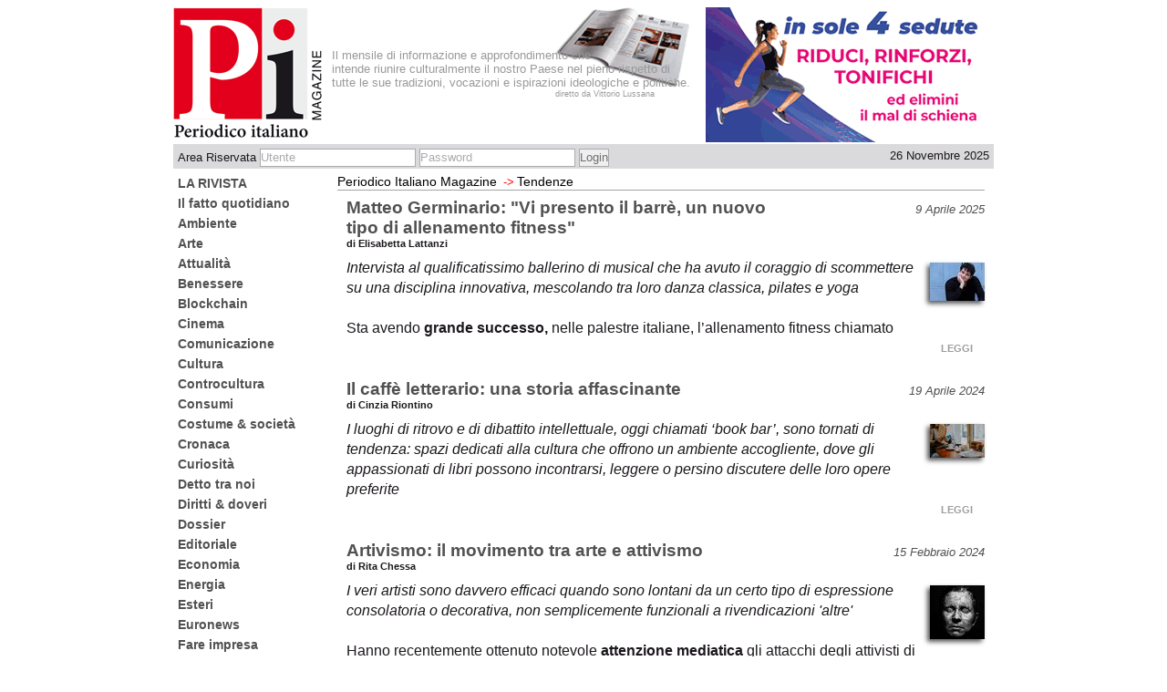

--- FILE ---
content_type: text/html; charset=utf-8
request_url: http://www.periodicoitalianomagazine.it/notizie/Tendenze/pagine/
body_size: 4510
content:
<!DOCTYPE html PUBLIC "-//W3C//DTD XHTML 1.0 Transitional//EN" "http://www.w3.org/TR/xhtml1/DTD/xhtml1-transitional.dtd">
<html xmlns="http://www.w3.org/1999/xhtml">
  

<head>
    <meta http-equiv="Content-Type" content="text/html; charset=UTF-8" />
    <meta name="OWNER" content="Periodico Italiano Magazine" />
    <meta http-equiv="Content-Language" content="it" />
	<meta name="keywords" content="magazine,periodico,italiano,lussana" /><title>Tendenze - Periodico Italiano Magazine</title>
  	<link rel="stylesheet" href="/java/dojo/dijit/themes/tundra/tundra.css" />
	<link rel="stylesheet" type="text/css" media="screen" href="/css/periodico.css" />
	<script language="Javascript" type="text/javascript" src="/java/edit_area/edit_area_full.js"></script>
	<script type="text/javascript">
	    var djConfig = {isDebug:false,parseOnLoad:true};
	</script>
	<script type="text/javascript" src="/java/dojo/dojo/dojo.js"></script>
	<script type="text/javascript" src="/java/periodico.js"></script>
	<script type="text/javascript">
	</script>
	<script type="text/javascript">
	  var _gaq = _gaq || [];
	  _gaq.push(['_setAccount', 'UA-137625-10']);
	  _gaq.push(['_trackPageview']);
	  (function() {
	    var ga = document.createElement('script'); ga.type = 'text/javascript'; ga.async = true;
	    ga.src = ('https:' == document.location.protocol ? 'https://ssl' : 'http://www') + '.google-analytics.com/ga.js';
	    var s = document.getElementsByTagName('script')[0]; s.parentNode.insertBefore(ga, s);
	  })();
	</script>
</head>
<body class="tundra">
  <div id="container">
  <div id="content">
		<table width="100%" cellpadding="0" border="0" cellspacing="0">
			<tr>
				<td valign="top" align="left" height="150" colspan="2">
					<div class="fakeContainer">
						<div id="header">
<a href="/"><div id="logoPeriodicoItaliano"></div></a>
</div>
<div id="headerText">
<br />
<br />
<br />
  Il mensile di informazione e approfondimento che<br />
  intende riunire culturalmente il nostro Paese nel pieno rispetto
  di tutte le sue tradizioni, vocazioni e ispirazioni ideologiche e politiche. <br />
<div id="direttoDa">diretto da Vittorio Lussana</div>
</div>
<div id="topBanner">
<a href="https://20fitcomo.it" target="_blank"><img src="/mediafiles/files/banner316_148.gif" border="0" alt="" width="316" height="148" /></a></div>
					</div>
				</td>
			</tr>
			<tr>
				<td valign="top" align="left" height="30" colspan="2">
					<div id="loginBar">
						<div class="floatSx loginBox">
							<form action="/login_handler" method="POST" class="loginfields">
								Area Riservata
								<input type="text" id="login" name="login" value="Utente" onFocus="this.value='';this.style.color='black';" />
								<input type="text" id="password" name="password" value="Password" onFocus="this.value='';this.style.color='black';this.type='password';" />
							    <input type="submit" id="submit" value="Login" style="color:#6F6F6F;" />
							</form>
						</div>
						<div class="floatDx data"> 26 Novembre 2025</div>
					</div>
				</td>
			</tr>
			<tr>
			   <td valign="top" align="left" width="200">
					<div id="sxContent">
						<div class="fakeContainer">
		<div>
						<div class="oggettoSx">
						<!-- manca il check per folder VISIBLE-->
								<div class="linkSezione"><a href="/notizie/LA_RIVISTA/pagine/">LA RIVISTA</a></div>
						</div>
						<div class="oggettoSx">
						<!-- manca il check per folder VISIBLE-->
						</div>
						<div class="oggettoSx">
						<!-- manca il check per folder VISIBLE-->
						</div>
						<div class="oggettoSx">
						<!-- manca il check per folder VISIBLE-->
								<div class="linkSezione"><a href="/notizie/Il_fatto_quotidiano/pagine/">Il fatto quotidiano</a></div>
						</div>
						<div class="oggettoSx">
						<!-- manca il check per folder VISIBLE-->
								<div class="linkSezione"><a href="/notizie/Ambiente/pagine/">Ambiente</a></div>
						</div>
						<div class="oggettoSx">
						<!-- manca il check per folder VISIBLE-->
						</div>
						<div class="oggettoSx">
						<!-- manca il check per folder VISIBLE-->
								<div class="linkSezione"><a href="/notizie/Arte/pagine/">Arte</a></div>
						</div>
						<div class="oggettoSx">
						<!-- manca il check per folder VISIBLE-->
						</div>
						<div class="oggettoSx">
						<!-- manca il check per folder VISIBLE-->
								<div class="linkSezione"><a href="/notizie/Attualita/pagine/">Attualità</a></div>
						</div>
						<div class="oggettoSx">
						<!-- manca il check per folder VISIBLE-->
								<div class="linkSezione"><a href="/notizie/Benessere/pagine/">Benessere</a></div>
						</div>
						<div class="oggettoSx">
						<!-- manca il check per folder VISIBLE-->
								<div class="linkSezione"><a href="/notizie/Blocckchain/pagine/">Blockchain</a></div>
						</div>
						<div class="oggettoSx">
						<!-- manca il check per folder VISIBLE-->
						</div>
						<div class="oggettoSx">
						<!-- manca il check per folder VISIBLE-->
								<div class="linkSezione"><a href="/notizie/Cinema/pagine/">Cinema</a></div>
						</div>
						<div class="oggettoSx">
						<!-- manca il check per folder VISIBLE-->
								<div class="linkSezione"><a href="/notizie/Comunicazione/pagine/">Comunicazione</a></div>
						</div>
						<div class="oggettoSx">
						<!-- manca il check per folder VISIBLE-->
								<div class="linkSezione"><a href="/notizie/Cultura/pagine/">Cultura</a></div>
						</div>
						<div class="oggettoSx">
						<!-- manca il check per folder VISIBLE-->
								<div class="linkSezione"><a href="/notizie/Controcultura/pagine/">Controcultura</a></div>
						</div>
						<div class="oggettoSx">
						<!-- manca il check per folder VISIBLE-->
								<div class="linkSezione"><a href="/notizie/Consumi/pagine/">Consumi</a></div>
						</div>
						<div class="oggettoSx">
						<!-- manca il check per folder VISIBLE-->
								<div class="linkSezione"><a href="/notizie/Costume_societa/pagine/">Costume &amp; società</a></div>
						</div>
						<div class="oggettoSx">
						<!-- manca il check per folder VISIBLE-->
								<div class="linkSezione"><a href="/notizie/Cronaca/pagine/">Cronaca</a></div>
						</div>
						<div class="oggettoSx">
						<!-- manca il check per folder VISIBLE-->
								<div class="linkSezione"><a href="/notizie/Curiosita/pagine/">Curiosità</a></div>
						</div>
						<div class="oggettoSx">
						<!-- manca il check per folder VISIBLE-->
								<div class="linkSezione"><a href="/notizie/Detto_tra_noi/pagine/">Detto tra noi</a></div>
						</div>
						<div class="oggettoSx">
						<!-- manca il check per folder VISIBLE-->
								<div class="linkSezione"><a href="/notizie/h2o/pagine/">Diritti &amp; doveri</a></div>
						</div>
						<div class="oggettoSx">
						<!-- manca il check per folder VISIBLE-->
								<div class="linkSezione"><a href="/notizie/Dossier/pagine/">Dossier</a></div>
						</div>
						<div class="oggettoSx">
						<!-- manca il check per folder VISIBLE-->
								<div class="linkSezione"><a href="/notizie/Editoriale/pagine/">Editoriale</a></div>
						</div>
						<div class="oggettoSx">
						<!-- manca il check per folder VISIBLE-->
								<div class="linkSezione"><a href="/notizie/popolo_neet/pagine/">Economia</a></div>
						</div>
						<div class="oggettoSx">
						<!-- manca il check per folder VISIBLE-->
								<div class="linkSezione"><a href="/notizie/Energia/pagine/">Energia</a></div>
						</div>
						<div class="oggettoSx">
						<!-- manca il check per folder VISIBLE-->
								<div class="linkSezione"><a href="/notizie/Esteri/pagine/">Esteri</a></div>
						</div>
						<div class="oggettoSx">
						<!-- manca il check per folder VISIBLE-->
								<div class="linkSezione"><a href="/notizie/Euronews/pagine/">Euronews</a></div>
						</div>
						<div class="oggettoSx">
						<!-- manca il check per folder VISIBLE-->
								<div class="linkSezione"><a href="/notizie/Fare_impresa/pagine/">Fare impresa</a></div>
						</div>
						<div class="oggettoSx">
						<!-- manca il check per folder VISIBLE-->
								<div class="linkSezione"><a href="/notizie/politica_illogica/pagine/">Fatti nostri</a></div>
						</div>
						<div class="oggettoSx">
						<!-- manca il check per folder VISIBLE-->
								<div class="linkSezione"><a href="/notizie/Fiere_Convegni/pagine/">Fiere &amp; Convegni</a></div>
						</div>
						<div class="oggettoSx">
						<!-- manca il check per folder VISIBLE-->
								<div class="linkSezione"><a href="/notizie/Fisco/pagine/">Fisco</a></div>
						</div>
						<div class="oggettoSx">
						<!-- manca il check per folder VISIBLE-->
								<div class="linkSezione"><a href="/notizie/Giovani/pagine/">Giovani</a></div>
						</div>
						<div class="oggettoSx">
						<!-- manca il check per folder VISIBLE-->
								<div class="linkSezione"><a href="/notizie/Idee_che_cambiano_il_mondo/pagine/">Idee che cambiano il mondo</a></div>
						</div>
						<div class="oggettoSx">
						<!-- manca il check per folder VISIBLE-->
								<div class="linkSezione"><a href="/notizie/IL_MAGAZINE/pagine/">IL MAGAZINE</a></div>
						</div>
						<div class="oggettoSx">
						<!-- manca il check per folder VISIBLE-->
						</div>
						<div class="oggettoSx">
						<!-- manca il check per folder VISIBLE-->
								<div class="linkSezione"><a href="/notizie/terzo_polo/pagine/">In primo piano</a></div>
						</div>
						<div class="oggettoSx">
						<!-- manca il check per folder VISIBLE-->
								<div class="linkSezione"><a href="/notizie/Informazione/pagine/">Informazione</a></div>
						</div>
						<div class="oggettoSx">
						<!-- manca il check per folder VISIBLE-->
								<div class="linkSezione"><a href="/notizie/Iniziative/pagine/">Iniziative</a></div>
						</div>
						<div class="oggettoSx">
						<!-- manca il check per folder VISIBLE-->
								<div class="linkSezione"><a href="/notizie/Innovazione/pagine/">Innovazione</a></div>
						</div>
						<div class="oggettoSx">
						<!-- manca il check per folder VISIBLE-->
								<div class="linkSezione"><a href="/notizie/Intervista_a/pagine/">Intervista a...</a></div>
						</div>
						<div class="oggettoSx">
						<!-- manca il check per folder VISIBLE-->
						</div>
						<div class="oggettoSx">
						<!-- manca il check per folder VISIBLE-->
						</div>
						<div class="oggettoSx">
						<!-- manca il check per folder VISIBLE-->
						</div>
						<div class="oggettoSx">
						<!-- manca il check per folder VISIBLE-->
								<div class="linkSezione"><a href="/notizie/Analisi_politica/pagine/">L'analisi</a></div>
						</div>
						<div class="oggettoSx">
						<!-- manca il check per folder VISIBLE-->
								<div class="linkSezione"><a href="/notizie/La_grande_storia_dei_mondiali_di_calcio/pagine/">La grande storia dei mondiali di calcio</a></div>
						</div>
						<div class="oggettoSx">
						<!-- manca il check per folder VISIBLE-->
						</div>
						<div class="oggettoSx">
						<!-- manca il check per folder VISIBLE-->
								<div class="linkSezione"><a href="/notizie/Lavoro/pagine/">Lavoro</a></div>
						</div>
						<div class="oggettoSx">
						<!-- manca il check per folder VISIBLE-->
								<div class="linkSezione"><a href="/notizie/Libri/pagine/">Libri</a></div>
						</div>
						<div class="oggettoSx">
						<!-- manca il check per folder VISIBLE-->
								<div class="linkSezione"><a href="/notizie/Lifestyle/pagine/">Lifestyle</a></div>
						</div>
						<div class="oggettoSx">
						<!-- manca il check per folder VISIBLE-->
						</div>
						<div class="oggettoSx">
						<!-- manca il check per folder VISIBLE-->
								<div class="linkSezione"><a href="/notizie/Mercato/pagine/">Mercato</a></div>
						</div>
						<div class="oggettoSx">
						<!-- manca il check per folder VISIBLE-->
								<div class="linkSezione"><a href="/notizie/Moda/pagine/">Moda</a></div>
						</div>
						<div class="oggettoSx">
						<!-- manca il check per folder VISIBLE-->
								<div class="linkSezione"><a href="/notizie/Motori/pagine/">Motori</a></div>
						</div>
						<div class="oggettoSx">
						<!-- manca il check per folder VISIBLE-->
								<div class="linkSezione"><a href="/notizie/Musica/pagine/">Musica</a></div>
						</div>
						<div class="oggettoSx">
						<!-- manca il check per folder VISIBLE-->
						</div>
						<div class="oggettoSx">
						<!-- manca il check per folder VISIBLE-->
								<div class="linkSezione"><a href="/notizie/Nord_Sud_del_mondo/pagine/">Nord/Sud del mondo</a></div>
						</div>
						<div class="oggettoSx">
						<!-- manca il check per folder VISIBLE-->
								<div class="linkSezione"><a href="/notizie/Non_solo_gossip/pagine/">Non solo gossip</a></div>
						</div>
						<div class="oggettoSx">
						<!-- manca il check per folder VISIBLE-->
								<div class="linkSezione"><a href="/notizie/News_MONDO/pagine/">News MONDO</a></div>
						</div>
						<div class="oggettoSx">
						<!-- manca il check per folder VISIBLE-->
						</div>
						<div class="oggettoSx">
						<!-- manca il check per folder VISIBLE-->
								<div class="linkSezione"><a href="/notizie/Pensiero_libero/pagine/">Pensiero libero</a></div>
						</div>
						<div class="oggettoSx">
						<!-- manca il check per folder VISIBLE-->
								<div class="linkSezione"><a href="/notizie/Personaggi/pagine/">Personaggi</a></div>
						</div>
						<div class="oggettoSx">
						<!-- manca il check per folder VISIBLE-->
								<div class="linkSezione"><a href="/notizie/Politica/pagine/">Politica</a></div>
						</div>
						<div class="oggettoSx">
						<!-- manca il check per folder VISIBLE-->
								<div class="linkSezione"><a href="/notizie/Primalinea/pagine/">Primalinea</a></div>
						</div>
						<div class="oggettoSx">
						<!-- manca il check per folder VISIBLE-->
								<div class="linkSezione"><a href="/notizie/Reportage/pagine/">Reportage</a></div>
						</div>
						<div class="oggettoSx">
						<!-- manca il check per folder VISIBLE-->
						</div>
						<div class="oggettoSx">
						<!-- manca il check per folder VISIBLE-->
								<div class="linkSezione"><a href="/notizie/Roma_cultura/pagine/">Roma cultura</a></div>
						</div>
						<div class="oggettoSx">
						<!-- manca il check per folder VISIBLE-->
								<div class="linkSezione"><a href="/notizie/Roma_eventi/pagine/">Roma eventi</a></div>
						</div>
						<div class="oggettoSx">
						<!-- manca il check per folder VISIBLE-->
								<div class="linkSezione"><a href="/notizie/Roma_in_scena/pagine/">Roma in scena</a></div>
						</div>
						<div class="oggettoSx">
						<!-- manca il check per folder VISIBLE-->
								<div class="linkSezione"><a href="/notizie/Roma_spettacolo/pagine/">Roma spettacolo</a></div>
						</div>
						<div class="oggettoSx">
						<!-- manca il check per folder VISIBLE-->
								<div class="linkSezione"><a href="/notizie/Scienza_salute/pagine/">Scienza &amp; salute</a></div>
						</div>
						<div class="oggettoSx">
						<!-- manca il check per folder VISIBLE-->
								<div class="linkSezione"><a href="/notizie/Social_media/pagine/">Social media</a></div>
						</div>
						<div class="oggettoSx">
						<!-- manca il check per folder VISIBLE-->
								<div class="linkSezione"><a href="/notizie/Spettacolo/pagine/">Spettacolo</a></div>
						</div>
						<div class="oggettoSx">
						<!-- manca il check per folder VISIBLE-->
								<div class="linkSezione"><a href="/notizie/Sport/pagine/">Sport</a></div>
						</div>
						<div class="oggettoSx">
						<!-- manca il check per folder VISIBLE-->
								<div class="linkSezione"><a href="/notizie/Storie_italiane/pagine/">Storie italiane</a></div>
						</div>
						<div class="oggettoSx">
						<!-- manca il check per folder VISIBLE-->
								<div class="linkSezione"><a href="/notizie/Teatro/pagine/">Teatro</a></div>
						</div>
						<div class="oggettoSx">
						<!-- manca il check per folder VISIBLE-->
								<div class="linkSezione"><a href="/notizie/Tecnologia/pagine/">Tecnologia</a></div>
						</div>
						<div class="oggettoSx">
						<!-- manca il check per folder VISIBLE-->
								<div class="linkSezione"><a href="/notizie/Televisione/pagine/">Televisione</a></div>
						</div>
						<div class="oggettoSx">
						<!-- manca il check per folder VISIBLE-->
								<div class="linkSezioneSel"><a href="/notizie/Tendenze/pagine/">Tendenze</a></div>
						</div>
						<div class="oggettoSx">
						<!-- manca il check per folder VISIBLE-->
								<div class="linkSezione"><a href="/notizie/Turismo/pagine/">Turismo</a></div>
						</div>
						<div class="oggettoSx">
						<!-- manca il check per folder VISIBLE-->
								<div class="linkSezione"><a href="/notizie/Tutti_in_cucina/pagine/">Tutti in cucina</a></div>
						</div>
						<div class="oggettoSx">
						<!-- manca il check per folder VISIBLE-->
								<div class="linkSezione"><a href="/notizie/Voci_dal_mondo/pagine/">Voci dal mondo</a></div>
						</div>
						<div class="oggettoSx">
						<!-- manca il check per folder VISIBLE-->
						</div>
						<div class="oggettoSx">
						<!-- manca il check per folder VISIBLE-->
								<div class="linkSezione"><a href="/notizie/World_wide_web/pagine/">World wide web</a></div>
						</div>
						<div class="oggettoSx">
						<!-- manca il check per folder VISIBLE-->
						</div>
						<div class="oggettoSx">
						<!-- manca il check per folder VISIBLE-->
						</div>
						<div class="oggettoSx">
						<!-- manca il check per folder VISIBLE-->
						</div>
						<div class="oggettoSx">
						<!-- manca il check per folder VISIBLE-->
						</div>
						<div class="oggettoSx">
						<!-- manca il check per folder VISIBLE-->
						</div>
						<div class="oggettoSx">
						<!-- manca il check per folder VISIBLE-->
						</div>
						<div class="oggettoSx">
						<!-- manca il check per folder VISIBLE-->
						</div>
						<div class="oggettoSx">
						<!-- manca il check per folder VISIBLE-->
								<div class="linkSezione"><a href="/notizie/NOPS_FESTIVAL_2018/pagine/">NOPS FESTIVAL 2018</a></div>
						</div>
						<div class="oggettoSx">
						<!-- manca il check per folder VISIBLE-->
								<div class="linkSezione"><a href="/notizie/ROMA_FRINGE_FESTIVAL_2019/pagine/">ROMA FRINGE FESTIVAL 2019</a></div>
						</div>
						<div class="oggettoSx">
						<!-- manca il check per folder VISIBLE-->
								<div class="linkSezione"><a href="/notizie/ROMA_FRINGE_FESTIVAL_2017/pagine/">ROMA FRINGE FESTIVAL 2017</a></div>
						</div>
						<div class="oggettoSx">
						<!-- manca il check per folder VISIBLE-->
								<div class="linkSezione"><a href="/notizie/ROMA_FRINGE_FESTIVAL_2016/pagine/">ROMA FRINGE FESTIVAL 2016</a></div>
						</div>
						<div class="oggettoSx">
						<!-- manca il check per folder VISIBLE-->
								<div class="linkSezione"><a href="/notizie/ROMA_FRINGE_FESTIVAL_2015/pagine/">ROMA FRINGE FESTIVAL 2015</a></div>
						</div>
						<div class="oggettoSx">
						<!-- manca il check per folder VISIBLE-->
								<div class="linkSezione"><a href="/notizie/ROMA_FRINGE_FESTIVAL_2014/pagine/">ROMA FRINGE FESTIVAL 2014</a></div>
						</div>
						<div class="oggettoSx">
						<!-- manca il check per folder VISIBLE-->
								<div class="linkSezione"><a href="/notizie/ROMA_FRINGE_FESTIVAL_2013/pagine/">ROMA FRINGE FESTIVAL 2013</a></div>
						</div>
						<div class="oggettoSx">
						<!-- manca il check per folder VISIBLE-->
						</div>
						<div class="oggettoSx">
						<!-- manca il check per folder VISIBLE-->
						</div>
						<div class="oggettoSx">
						<!-- manca il check per folder VISIBLE-->
						</div>
		</div>
						</div>
						<div class="fakeContainer">
								<div class="oggettoSxRed">
<a class="libero" href="http://www.periodicoitalianomagazine.it">HOME</a>
</div>
<br />
<div class="oggettoSx">
<div class="boxShadow">
<div class="boxShadowGt">&gt;&gt;&gt;</div>
<div class="boxShadowContent">
<a href="/notizie/Redazione/pagine/Redazione">La redazione</a>
</div>
</div>
<br />
<p style="margin: 0.0px 0.0px 0.0px 0.0px; line-height: 16.0px; font: 11.0px 'Lucida Grande'; color: #333233;">I contenuti del sito
<br />di Periodico italiano magazine
<br />sono aggiornati settimanalmente.
<br />Il magazine, pubblicato
<br />con periodicità mensile è disponibile on-line
<br />in versione pdf sfogliabile.
<br />Per ricevere informazioni sulle nostre pubblicazioni:</p>
<div class="oggettoSxRed" style="top:10px;">
<a class="libero" href="/newsletter">Iscriviti alla Newsletter</a>
</div>
</div><br /><br />
							<!-- in index Placeholder ex ads esterno verticale-->
						</div>
					</div>
			   </td>
			   <td valign="top" align="left">
	  <div id="navBar">
			<span><a href="/">Periodico Italiano Magazine</a></span>
	        	<span>
					<span class="navBarGt">-&gt;</span><a href="/notizie/Tendenze/pagine/">Tendenze</a>
				</span>
	  </div>
	<div class="dynamicPageContainer">
			 	<div class="fakeContainer">
					<div class="fakeContainer">
						<h3 class="titoloPaginaInLista">
							<a href="/notizie/Tendenze/pagine/Matteo_Germinario_Vi_presento_il_barre_un_nuovo_tipo_di_allenamento_fitness">Matteo Germinario: "Vi presento il barrè, un nuovo tipo di allenamento fitness"</a>
						</h3>
						<i class="dataPaginaInLista">9 Aprile 2025</i>
						<div class="firmaPagina">
				        	di Elisabetta Lattanzi
						</div>
						<img class="listaImage" src="/mediafiles/immagini/microthumbnails/thumb_Matteo_Germinario2.jpg" alt="Matteo Germinario: &#34;Vi presento il barrè, un nuovo tipo di allenamento fitness&#34;" />
					</div>
					<div class="paragrafoPaginaInLista">
			        	<p>
 <em>
  Intervista al qualificatissimo ballerino di musical che ha avuto il coraggio di scommettere su una disciplina innovativa, mescolando tra loro danza classica, pilates e yoga
  <br />
 </em>
  
 <br />
 Sta avendo
 <strong>
  grande successo,
 </strong>
 nelle palestre italiane, l’allenamento fitness chiamato
</p>
						<div class="leggi"><a href="/notizie/Tendenze/pagine/Matteo_Germinario_Vi_presento_il_barre_un_nuovo_tipo_di_allenamento_fitness">LEGGI</a></div>
					</div>
				</div><div class="fakeContainer">
					<div class="fakeContainer">
						<h3 class="titoloPaginaInLista">
							<a href="/notizie/Tendenze/pagine/Il_caffe_letterario_una_storia_affascinante">Il caffè letterario: una storia affascinante</a>
						</h3>
						<i class="dataPaginaInLista">19 Aprile 2024</i>
						<div class="firmaPagina">
				        	di Cinzia Riontino
						</div>
						<img class="listaImage" src="/mediafiles/immagini/microthumbnails/thumb_Lettura_invernale.jpg" alt="Il caffè letterario: una storia affascinante" />
					</div>
					<div class="paragrafoPaginaInLista">
			        	<p>
 <em>
  I luoghi di ritrovo e di dibattito intellettuale, oggi chiamati ‘book bar’, sono tornati di tendenza: spazi dedicati alla cultura che offrono un ambiente accogliente, dove gli appassionati di libri possono incontrarsi, leggere o persino discutere delle loro opere preferite
 </em>
</p>
						<div class="leggi"><a href="/notizie/Tendenze/pagine/Il_caffe_letterario_una_storia_affascinante">LEGGI</a></div>
					</div>
				</div><div class="fakeContainer">
					<div class="fakeContainer">
						<h3 class="titoloPaginaInLista">
							<a href="/notizie/Tendenze/pagine/Artivismo_il_movimento_tra_arte_e_attivismo">Artivismo: il movimento tra arte e attivismo</a>
						</h3>
						<i class="dataPaginaInLista">15 Febbraio 2024</i>
						<div class="firmaPagina">
				        	di Rita Chessa
						</div>
						<img class="listaImage" src="/mediafiles/immagini/microthumbnails/thumb_Artivismo_1.jpg" alt="Artivismo: il movimento tra arte e attivismo" />
					</div>
					<div class="paragrafoPaginaInLista">
			        	<p>
 <em>
  I veri artisti sono davvero efficaci quando sono lontani da un certo tipo di espressione consolatoria o decorativa, non semplicemente funzionali a rivendicazioni 'altre'
  <br />
 </em>
  
 <br />
 Hanno recentemente ottenuto notevole
 <strong>
  attenzione mediatica
 </strong>
 gli attacchi degli attivisti di
</p>
						<div class="leggi"><a href="/notizie/Tendenze/pagine/Artivismo_il_movimento_tra_arte_e_attivismo">LEGGI</a></div>
					</div>
				</div><div class="fakeContainer">
					<div class="fakeContainer">
						<h3 class="titoloPaginaInLista">
							<a href="/notizie/Tendenze/pagine/Esoterismo_truffaldini_allo_sbaraglio">Esoterismo: truffaldini allo sbaraglio</a>
						</h3>
						<i class="dataPaginaInLista">9 Febbraio 2024</i>
						<div class="firmaPagina">
				        	di Rita Chessa
						</div>
					</div>
					<div class="paragrafoPaginaInLista">
			        	<p>
 <em>
  Un mondo affascinante, composto di gente che fa leva sull'ignoranza altrui, di pruriti medioevali e truffatori: ne abbiamo contattato uno
 </em>
</p>
<p>
 <em>
   
 </em>
 <img src="/mediafiles/immagini/Strega_dei_boschi.jpg" alt="Strega_dei_boschi.jpg" />
</p>
<p>
 Si tratta spesso di
</p>
						<div class="leggi"><a href="/notizie/Tendenze/pagine/Esoterismo_truffaldini_allo_sbaraglio">LEGGI</a></div>
					</div>
				</div>
				<div class="dividerPagine">
		<a class="navNotizie" href="/notizie/Tendenze/1">
			<span style="font-size:180%;">1</span>
		</a><a class="navNotizie" href="/notizie/Tendenze/2">
			<span>2</span>
		</a><a class="navNotizie" href="/notizie/Tendenze/3">
			<span>3</span>
		</a><a class="navNotizie" href="/notizie/Tendenze/4">
			<span>4</span>
		</a>
		<a class="navNotizie" href="/notizie/Tendenze/2">
		   &gt;&gt;
		</a>
				</div>
	</div>
						<div class="fakeContainer">
							<div id="footerCopyright">
</div>
							<!-- PLACE HOLDER ex ads esterno orizzontale-->
							<div id="footerPie">
								<br />
								Periodico Italiano Magazine - Direttore responsabile Vittorio Lussana. <br />
								Registrata presso il Registro Stampa del Tribunale di Milano, n. 345, il 9.06.2010.  <br />
								EDITORE: Compact edizioni divisione di Phoenix associazione culturale <br />
							</div>
						</div>
			   </td>
			</tr>
		 </table>
  </div>
  </div>
</body>
</html>

--- FILE ---
content_type: text/css
request_url: http://www.periodicoitalianomagazine.it/css/periodico.css
body_size: 2486
content:
/* stili default*/

*:focus { outline:none }
body {font-family:Tahoma,Arial,Verdana,Century,"Lucida Grande","Stylus BT";padding:0;color:#1B171C;}
a{text-decoration:none;color:#515151;}
a:hover{text-decoration:none;color:#999;}
img{border:0px;}

.floatDx{float:right;}
.floatSx{float:left;}
.relative{position:relative;}
.fakeContainer{position:relative;}
.unPadded{padding:0;}

#container{margin: 0 auto 0 auto;width:900px;border:0px solid gray;}

/* stili header*/
#header{position:relative;left:0;top:0;width:900px;height:150px;padding:0;}
#logoPeriodicoItaliano{position:absolute;top:0px;left:0px;width:164px;height:144px;
	  background:url("images/logo.png") no-repeat top left;}
#headerText{position:absolute;left:174px;top:0;width:394px;height:150px;padding:0;
			background:url("images/rivista.png") no-repeat top right;border:0px solid red;
			font-size:80%;color:#999999;overflow:hidden;}
#direttoDa{position:relative;left:245px;top:0px;font-size:70%;}
#topBanner{position:absolute;left:584px;top:0;width:316px;height:146px;padding:0;background:gray;}
/* stili header*/

/*stili editing*/

.btModifica{position:absolute;top:0;right:0;height:30px;width:160px;
			background:url("images/btModifica.png") no-repeat top right;z-index:100;}
.btnContainer {position:absolute;top:0;right:0;width:140px;height:30px;margin:0;z-index:100;}
.btnSezione,.btnPagina,.btnEdita,.btnCancella,.btnAttiva{float:right;cursor:pointer;width:34px;height:30px;}
.btnSezione{background: url("images/btn/btAddFolder.png") no-repeat top right;}
.btnPagina{background: url("images/btn/btAdd.png") no-repeat top right;} 
.btnEdita{background: url("images/btn/btEdit.png") no-repeat top right;}
.btnAttiva{background: url("images/btn/btAttiva.png") no-repeat top right;} 
.btnCancella{background: url("images/btn/btDelete.png") no-repeat top right;}

#slotContainer{position:relative;width:532px;height:626px;border:1px dashed gray;margin:5px;
	background:url("images/bg_slot.jpg") no-repeat top left;}
.slot{float:left;margin:5px;}
/*stili editing*/

#loginBar{position:relative;left:0;top:0;height:27px;background:#DADADC;border:0px solid orange;}
.data,.loginBox{margin:5px;font-size:80%;}
.loginBox input{margin:0;padding:0;line-height:1.4em;
	outline: none; /*removes the blue glow around the input when active */
	border:1px solid #ABABAB;
	color:#ABABAB;}
.btBar{padding:0 5px 0 5px;}
	
.loginLabel{color:gray;}
#sxContent,#dxContent,#footer{position:relative;margin:0;}
#sxContent{width:180px;border:0px solid red;font-family:Arial,Verdana,"Lucida Grande","Stylus BT",Century;}
#dxContent{position:relative;left:5px;width:690px;border:0px solid red;}

#navBar{position:relative;width:710px;top:2px;border-bottom:1px solid #A3A3A3;}
#navBar span{color:red;padding:6px 3px 0 0;}
.navBarGt{font-size:80%;line-height:1.2em;}
#navBar a{ color:black;font-size:90%;text-decoration:none;} 
#navBar a:hover{ color:gray;text-decoration:none;} 

.dynamicPageContainer{position:relative;padding:10px;margin-bottom:120px;}

.listaPagine{}
.titoloPagina{margin:3px 0;font-size:110%;}
.listaImage{ float: right;margin:15px 0 6px 12px;
	 box-shadow:-2px 4px 8px #575757; 
	-moz-box-shadow: -3px 3px 5px #575757;
	-webkit-box-shadow:-3px 3px 5px #575757;
			}
.socialPagina{width:135px;height:42px;border:0px solid gray;float:right;padding-top:5px;}
.intestazionePagina{width:550px;border:0px solid gray;float:left;}

.paragrafoPagina{line-height:1.4em;font-size:90%;}
.firmaPagina{position:relative;font-size:70%;font-weight:bold;}

.titoloPaginaInLista{position:relative;padding:0;margin:0;width:490px;}
.dataPaginaInLista{position:absolute;top:5px;right:0;width:200px;color:#515151;font-size:80%;text-align:right;}
.paragrafoPaginaInLista{position:relative;padding:10px 0 20px 0;width:700px;line-height:1.4em;}
.paragrafoPaginaInLista p{margin:0;}


.dividerPagine{position:relative;text-align:center;width:700px;}


#libroImage{ float: right;width: 173px; height: 214px;}
/* stili containers*/

/* stili generici*/

.leggi{text-align:right;color:#9B9E9F;font-size:70%;font-weight:bold;padding:0 13px 3px 0;margin:0;}
.leggi a{color:#9B9E9F;}
.leggi a:hover{color:#575757;}
/* stili generici*/

/* stili periodico*/

.testoNero{color:black;}

.oggettoSx{position:relative;top:0;margin:5px;border:0px solid orange;}
.oggettoSxRed{position:relative;top:0;margin:5px;font-size:90%;
				background:red;color:white;padding:4px;text-align:center;}
.oggettoSx .linkSezione{position:relative;color:gray;font-weight:bold;font-size:90%;width:160px;border-bottom:1px solid white;}
.oggettoSx .linkSezioneSel{position:relative;color:gray;font-weight:bold;font-size:90%;width:160px;border-bottom:1px solid red;}

.oggettoSx a.libero{color:black;font-size:80%;font-weight:bold;}
.oggettoSxRed a.libero{color:white;font-size:80%;font-weight:bold;}
.oggettoSxRed:hover a.libero{color:black;font-size:80%;font-weight:bold;}


	/* BoxShadow*/
		.boxShadow{position:relative;box-shadow:-2px 4px 8px #575757; 
		-moz-box-shadow: -4px 4px 6px #575757;
		-webkit-box-shadow:-4px 4px 6px #575757;	
			padding: 5px 5px 5px 15px;font-weight:bold;
			border-left:1px solid gray;border-bottom:1px solid gray;}
		.boxShadow:hover .boxShadowGt{color:#9B9E9F;}
		.boxShadow:hover .boxShadowContent a{color:red;}
		.boxShadowGt{position:relative;top:3px;left:2px;font-size:80%;color:red;}
		.boxShadowContent{position:relative;top:3px;width:128px;font-size:80%;border:0px solid gray;}
		.boxShadowContent a{color:black;}

		.boxShadowImg{text-align:center;margin-top:25px;
		 box-shadow:-2px 4px 8px #575757; 
		-moz-box-shadow: -4px 4px 6px #575757;
		-webkit-box-shadow:-4px 4px 6px #575757;	
		border-left:1px solid gray;border-bottom:1px solid gray;}
			
	/* BoxShadow*/
	
#ippContainer{position:relative;top:0;left:4px;border:2px solid red;padding:0;margin:0;
				background:url("images/bg_ipp.jpg") repeat-x top left;}
.ippTitoloSezione{padding:3px;font-size:120%;font-weight:bold;width:450px;z-index:20;}
.ippTitoloSezione a{color:white;}
.ippTitoloSezione a:hover{color:#E9E9E9;}
.ippTitolo{margin:0;padding:4px;font-size:110%;font-weight:bold;z-index:20;}

.ippParagrafo{position:relative;top:0;margin:0;padding:0 7px 0 7px;font-size:90%;line-height:1.4em;z-index:10;}

#ippImage{float:right;margin:16px 0 6px 12px;padding:0;
	 box-shadow:-2px 4px 8px #575757; 
	-moz-box-shadow: -3px 3px 5px #575757;
	-webkit-box-shadow:-3px 3px 5px #575757;
			}

#dosContainer{position:relative;width:290px;top:0;left:6px;
				background:#EDEDEE url("/css/images/dos_image.png") no-repeat top left;
				padding:0;
				box-shadow:-2px 4px 8px #575757; 
				-moz-box-shadow: -4px 4px 6px #575757;
				-webkit-box-shadow:-4px 4px 6px #575757;
				}

.dosTitolo{float:left;margin:27px 10px 8px 10px;width:280px;text-align:center;color:red;}
.dosParagrafo{float:left;margin:0 10px 10px 10px;width:280px;font-size:90%;line-height:1.3em;}
.dosParagrafo p{margin:0;padding:0;}

#inchiesteContainer{position:relative;width:360px;top:6px;left:10px;}
.incContainer{position:relative;padding:0;margin:12px 0 0 0;}
.square{float:left;margin:6px 5px 0 5px;width:12px;height:12px;background:red;}
.incTema{float:left;width:330px;margin:0px 5px 0 0;font-size:120%;font-weight:bold;}
.incTitolo{float:left;width:360px;margin:5px 5px 5px 3px;font-size:100%;font-weight:bold;}
.incParagrafo{float:left;margin:0;padding:3px 3px 0 3px;font-size:90%;line-height:1.3em;}
.incParagrafo p{margin:0;padding:0;}


.contatto{
    position:relative;
    margin:5px;
    border:1px dotted #9BC0A0;
}
.jobInLista{
    position:relative;
    margin:5px;
    padding:5px;
    background:white;
    border:1px dotted #36373B;
    cursor:pointer;
}
/* stili periodico*/

			/* DEPRECATED*/


			#footerDx{float:right;}
			#footerBanner{float:left;width:200px;height:170px;background:gray;margin:0 0 0 185px;}
			#footerInLibreria{float:left;width:220px;}

			/* DEPRECATED*/

#footer{}
#bottomContainer{position:relative;height:214px;margin:10px 0 0 0;
	background:url("images/libro_image.png") no-repeat bottom right;overflow:hidden;}
#bottomBanner{position:absolute;top:3px;left:3px;width:300px;height:170px;background:gray;}
#bottomInLibreria{position:absolute;top:3px;left:308px;width:250px;}

.inLibTitolo{float:left;width:250px;}
.inLibTitolo:hover .boxShadowGt{color:#9B9E9F;}
.inLibTitolo:hover .boxShadowContent a{color:red;}
.inLibTitoloGt{float:left;font-size:80%;color:red;margin:5px 0 0 0;text-align:right;}
.inLibTitoloContent{float:left;font-size:110%;font-weight:bold;
					padding:0 0 0 7px;
					color:gray;
					width:170px;}
.inLibTitoloContent a{color:black;}
.inLibParagrafo{float:left;margin:3px;border:0px solid red;padding:3px 3px 0 3px;font-size:80%;}

#footerSx{float:left;width:108px;height:74px;margin:50px 30px 10px 35px;
			background:url("images/edizioni_compact.png") no-repeat top left;}

#footerCopyright{position:relative;padding:7px 0 7px 5px;border-top:1px solid red;
				font-size:70%;color:#999999;}
#footerPie{	position:relative;padding:7px 0 0 5px;background:url("images/edizioni_compact.png") no-repeat bottom right;
								font-size:70%;color:#999999;}
								
.spinDoctors{background:#F4B87C url("/java/dojo/dijit/themes/tundra/images/loading.gif") no-repeat center; border:1px dotted gray;width:50px;height:50px;}


--- FILE ---
content_type: application/javascript
request_url: http://www.periodicoitalianomagazine.it/java/edit_area/edit_area_full.js
body_size: 29448
content:
 function EAL(){var t=this;t.version="0.8.2";date=new Date();t.start_time=date.getTime();t.win="loading";t.error=false;t.baseURL="";t.template="";t.lang={};t.load_syntax={};t.syntax={};t.loadedFiles=[];t.waiting_loading={};t.scripts_to_load=[];t.sub_scripts_to_load=[];t.syntax_display_name={'basic':'Basic','brainfuck':'Brainfuck','c':'C','coldfusion':'Coldfusion','cpp':'CPP','css':'CSS','html':'HTML','java':'Java','js':'Javascript','pas':'Pascal','perl':'Perl','php':'Php','python':'Python','robotstxt':'Robots txt','ruby':'Ruby','sql':'SQL','tsql':'T-SQL','vb':'Visual Basic','xml':'XML'};t.resize=[];t.hidden={};t.default_settings={debug:false,smooth_selection:true,font_size:"10",font_family:"monospace",start_highlight:false,toolbar:"search,go_to_line,fullscreen,|,undo,redo,|,select_font,|,change_smooth_selection,highlight,reset_highlight,word_wrap,|,help",begin_toolbar:"",end_toolbar:"",is_multi_files:false,allow_resize:"both",show_line_colors:false,min_width:400,min_height:125,replace_tab_by_spaces:false,allow_toggle:true,language:"en",syntax:"",syntax_selection_allow:"basic,brainfuck,c,coldfusion,cpp,css,html,java,js,pas,perl,php,python,ruby,robotstxt,sql,tsql,vb,xml",display:"onload",max_undo:30,browsers:"known",plugins:"",gecko_spellcheck:false,fullscreen:false,is_editable:true,cursor_position:"begin",word_wrap:false,autocompletion:false,load_callback:"",save_callback:"",change_callback:"",submit_callback:"",EA_init_callback:"",EA_delete_callback:"",EA_load_callback:"",EA_unload_callback:"",EA_toggle_on_callback:"",EA_toggle_off_callback:"",EA_file_switch_on_callback:"",EA_file_switch_off_callback:"",EA_file_close_callback:""};t.advanced_buttons=[ ['new_document','newdocument.gif','new_document',false],['search','search.gif','show_search',false],['go_to_line','go_to_line.gif','go_to_line',false],['undo','undo.gif','undo',true],['redo','redo.gif','redo',true],['change_smooth_selection','smooth_selection.gif','change_smooth_selection_mode',true],['reset_highlight','reset_highlight.gif','resync_highlight',true],['highlight','highlight.gif','change_highlight',true],['help','help.gif','show_help',false],['save','save.gif','save',false],['load','load.gif','load',false],['fullscreen','fullscreen.gif','toggle_full_screen',false],['word_wrap','word_wrap.gif','toggle_word_wrap',true],['autocompletion','autocompletion.gif','toggle_autocompletion',true] ];t.set_browser_infos(t);if(t.isIE>=6||t.isGecko||(t.isWebKit&&!t.isSafari<3)||t.isOpera>=9||t.isCamino)t.isValidBrowser=true;
else t.isValidBrowser=false;t.set_base_url();for(var i=0;i<t.scripts_to_load.length;i++){setTimeout("eAL.load_script('"+t.baseURL+t.scripts_to_load[i]+".js');",1);t.waiting_loading[t.scripts_to_load[i]+".js"]=false;}t.add_event(window,"load",EAL.prototype.window_loaded);};EAL.prototype={has_error:function(){this.error=true;for(var i in EAL.prototype){EAL.prototype[i]=function(){};}},set_browser_infos:function(o){ua=navigator.userAgent;o.isWebKit=/WebKit/.test(ua);o.isGecko=!o.isWebKit&&/Gecko/.test(ua);o.isMac=/Mac/.test(ua);o.isIE=(navigator.appName=="Microsoft Internet Explorer");if(o.isIE){o.isIE=ua.replace(/^.*?MSIE\s+([0-9\.]+).*$/,"$1");if(o.isIE<6)o.has_error();}if(o.isOpera=(ua.indexOf('Opera')!=-1)){o.isOpera=ua.replace(/^.*?Opera.*?([0-9\.]+).*$/i,"$1");if(o.isOpera<9)o.has_error();o.isIE=false;}if(o.isFirefox=(ua.indexOf('Firefox')!=-1))o.isFirefox=ua.replace(/^.*?Firefox.*?([0-9\.]+).*$/i,"$1");if(ua.indexOf('Iceweasel')!=-1)o.isFirefox=ua.replace(/^.*?Iceweasel.*?([0-9\.]+).*$/i,"$1");if(ua.indexOf('GranParadiso')!=-1)o.isFirefox=ua.replace(/^.*?GranParadiso.*?([0-9\.]+).*$/i,"$1");if(ua.indexOf('BonEcho')!=-1)o.isFirefox=ua.replace(/^.*?BonEcho.*?([0-9\.]+).*$/i,"$1");if(ua.indexOf('SeaMonkey')!=-1)o.isFirefox=(ua.replace(/^.*?SeaMonkey.*?([0-9\.]+).*$/i,"$1"))+1;if(o.isCamino=(ua.indexOf('Camino')!=-1))o.isCamino=ua.replace(/^.*?Camino.*?([0-9\.]+).*$/i,"$1");if(o.isSafari=(ua.indexOf('Safari')!=-1))o.isSafari=ua.replace(/^.*?Version\/([0-9]+\.[0-9]+).*$/i,"$1");if(o.isChrome=(ua.indexOf('Chrome')!=-1)){o.isChrome=ua.replace(/^.*?Chrome.*?([0-9\.]+).*$/i,"$1");o.isSafari=false;}},window_loaded:function(){eAL.win="loaded";if(document.forms){for(var i=0;i<document.forms.length;i++){var form=document.forms[i];form.edit_area_replaced_submit=null;try{form.edit_area_replaced_submit=form.onsubmit;form.onsubmit="";}catch(e){}eAL.add_event(form,"submit",EAL.prototype.submit);eAL.add_event(form,"reset",EAL.prototype.reset);}}eAL.add_event(window,"unload",function(){for(var i in eAs){eAL.delete_instance(i);}});},init_ie_textarea:function(id){var a=document.getElementById(id);try{if(a&&typeof(a.focused)=="undefined"){a.focus();a.focused=true;a.selectionStart=a.selectionEnd=0;get_IE_selection(a);eAL.add_event(a,"focus",IE_textarea_focus);eAL.add_event(a,"blur",IE_textarea_blur);}}catch(ex){}},init:function(settings){var t=this,s=settings,i;if(!s["id"])t.has_error();if(t.error)return;if(eAs[s["id"]])t.delete_instance(s["id"]);for(i in t.default_settings){if(typeof(s[i])=="undefined")s[i]=t.default_settings[i];}if(s["browsers"]=="known"&&t.isValidBrowser==false){return;}if(s["begin_toolbar"].length>0)s["toolbar"]=s["begin_toolbar"]+","+s["toolbar"];if(s["end_toolbar"].length>0)s["toolbar"]=s["toolbar"]+","+s["end_toolbar"];s["tab_toolbar"]=s["toolbar"].replace(/ /g,"").split(",");s["plugins"]=s["plugins"].replace(/ /g,"").split(",");for(i=0;i<s["plugins"].length;i++){if(s["plugins"][i].length==0)s["plugins"].splice(i,1);}t.get_template();t.load_script(t.baseURL+"langs/"+s["language"]+".js");if(s["syntax"].length>0){s["syntax"]=s["syntax"].toLowerCase();t.load_script(t.baseURL+"reg_syntax/"+s["syntax"]+".js");}eAs[s["id"]]={"settings":s};eAs[s["id"]]["displayed"]=false;eAs[s["id"]]["hidden"]=false;t.start(s["id"]);},delete_instance:function(id){var d=document,fs=window.frames,span,iframe;eAL.execCommand(id,"EA_delete");if(fs["frame_"+id]&&fs["frame_"+id].editArea){if(eAs[id]["displayed"])eAL.toggle(id,"off");fs["frame_"+id].editArea.execCommand("EA_unload");}span=d.getElementById("EditAreaArroundInfos_"+id);if(span)span.parentNode.removeChild(span);iframe=d.getElementById("frame_"+id);if(iframe){iframe.parentNode.removeChild(iframe);try{delete fs["frame_"+id];}catch(e){}}delete eAs[id];},start:function(id){var t=this,d=document,f,span,father,next,html='',html_toolbar_content='',template,content,i;if(t.win!="loaded"){setTimeout("eAL.start('"+id+"');",50);return;}for(i in t.waiting_loading){if(t.waiting_loading[i]!="loaded"&&typeof(t.waiting_loading[i])!="function"){setTimeout("eAL.start('"+id+"');",50);return;}}if(!t.lang[eAs[id]["settings"]["language"]]||(eAs[id]["settings"]["syntax"].length>0&&!t.load_syntax[eAs[id]["settings"]["syntax"]])){setTimeout("eAL.start('"+id+"');",50);return;}if(eAs[id]["settings"]["syntax"].length>0)t.init_syntax_regexp();if(!d.getElementById("EditAreaArroundInfos_"+id)&&(eAs[id]["settings"]["debug"]||eAs[id]["settings"]["allow_toggle"])){span=d.createElement("span");span.id="EditAreaArroundInfos_"+id;if(eAs[id]["settings"]["allow_toggle"]){checked=(eAs[id]["settings"]["display"]=="onload")?"checked='checked'":"";html+="<div id='edit_area_toggle_"+i+"'>";html+="<input id='edit_area_toggle_checkbox_"+id+"' class='toggle_"+id+"' type='checkbox' onclick='eAL.toggle(\""+id+"\");' accesskey='e' "+checked+" />";html+="<label for='edit_area_toggle_checkbox_"+id+"'>{$toggle}</label></div>";}if(eAs[id]["settings"]["debug"])html+="<textarea id='edit_area_debug_"+id+"' spellcheck='off' style='z-index:20;width:100%;height:120px;overflow:auto;border:solid black 1px;'></textarea><br />";html=t.translate(html,eAs[id]["settings"]["language"]);span.innerHTML=html;father=d.getElementById(id).parentNode;next=d.getElementById(id).nextSibling;if(next==null)father.appendChild(span);
else father.insertBefore(span,next);}if(!eAs[id]["initialized"]){t.execCommand(id,"EA_init");if(eAs[id]["settings"]["display"]=="later"){eAs[id]["initialized"]=true;return;}}if(t.isIE){t.init_ie_textarea(id);}var area=eAs[id];for(i=0;i<area["settings"]["tab_toolbar"].length;i++){html_toolbar_content+=t.get_control_html(area["settings"]["tab_toolbar"][i],area["settings"]["language"]);}html_toolbar_content=t.translate(html_toolbar_content,area["settings"]["language"],"template");if(!t.iframe_script){t.iframe_script="";for(i=0;i<t.sub_scripts_to_load.length;i++)t.iframe_script+='<script language="javascript" type="text/javascript" src="'+t.baseURL+t.sub_scripts_to_load[i]+'.js"></script>';}for(i=0;i<area["settings"]["plugins"].length;i++){if(!t.all_plugins_loaded)t.iframe_script+='<script language="javascript" type="text/javascript" src="'+t.baseURL+'plugins/'+area["settings"]["plugins"][i]+'/'+area["settings"]["plugins"][i]+'.js"></script>';t.iframe_script+='<script language="javascript" type="text/javascript" src="'+t.baseURL+'plugins/'+area["settings"]["plugins"][i]+'/langs/'+area["settings"]["language"]+'.js"></script>';}if(!t.iframe_css){t.iframe_css="<link href='"+t.baseURL+"edit_area.css' rel='stylesheet' type='text/css' />";}template=t.template.replace(/\[__BASEURL__\]/g,t.baseURL);template=template.replace("[__TOOLBAR__]",html_toolbar_content);template=t.translate(template,area["settings"]["language"],"template");template=template.replace("[__CSSRULES__]",t.iframe_css);template=template.replace("[__JSCODE__]",t.iframe_script);template=template.replace("[__EA_VERSION__]",t.version);area.textarea=d.getElementById(area["settings"]["id"]);eAs[area["settings"]["id"]]["textarea"]=area.textarea;if(typeof(window.frames["frame_"+area["settings"]["id"]])!='undefined')delete window.frames["frame_"+area["settings"]["id"]];father=area.textarea.parentNode;content=d.createElement("iframe");content.name="frame_"+area["settings"]["id"];content.id="frame_"+area["settings"]["id"];content.style.borderWidth="0px";setAttribute(content,"frameBorder","0");content.style.overflow="hidden";content.style.display="none";next=area.textarea.nextSibling;if(next==null)father.appendChild(content);
else father.insertBefore(content,next);f=window.frames["frame_"+area["settings"]["id"]];f.document.open();f.eAs=eAs;f.area_id=area["settings"]["id"];f.document.area_id=area["settings"]["id"];f.document.write(template);f.document.close();},toggle:function(id,toggle_to){if(!toggle_to)toggle_to=(eAs[id]["displayed"]==true)?"off":"on";if(eAs[id]["displayed"]==true&&toggle_to=="off"){this.toggle_off(id);}
else if(eAs[id]["displayed"]==false&&toggle_to=="on"){this.toggle_on(id);}return false;},toggle_off:function(id){var fs=window.frames,f,t,parNod,nxtSib,selStart,selEnd,scrollTop,scrollLeft;if(fs["frame_"+id]){f=fs["frame_"+id];t=eAs[id]["textarea"];if(f.editArea.fullscreen['isFull'])f.editArea.toggle_full_screen(false);eAs[id]["displayed"]=false;t.wrap="off";setAttribute(t,"wrap","off");parNod=t.parentNode;nxtSib=t.nextSibling;parNod.removeChild(t);parNod.insertBefore(t,nxtSib);t.value=f.editArea.textarea.value;selStart=f.editArea.last_selection["selectionStart"];selEnd=f.editArea.last_selection["selectionEnd"];scrollTop=f.document.getElementById("result").scrollTop;scrollLeft=f.document.getElementById("result").scrollLeft;document.getElementById("frame_"+id).style.display='none';t.style.display="inline";try{t.focus();}catch(e){};if(this.isIE){t.selectionStart=selStart;t.selectionEnd=selEnd;t.focused=true;set_IE_selection(t);}
else{if(this.isOpera&&this.isOpera < 9.6){t.setSelectionRange(0,0);}try{t.setSelectionRange(selStart,selEnd);}catch(e){};}t.scrollTop=scrollTop;t.scrollLeft=scrollLeft;f.editArea.execCommand("toggle_off");}},toggle_on:function(id){var fs=window.frames,f,t,selStart=0,selEnd=0,scrollTop=0,scrollLeft=0,curPos,elem;if(fs["frame_"+id]){f=fs["frame_"+id];t=eAs[id]["textarea"];area=f.editArea;area.textarea.value=t.value;curPos=eAs[id]["settings"]["cursor_position"];if(t.use_last==true){selStart=t.last_selectionStart;selEnd=t.last_selectionEnd;scrollTop=t.last_scrollTop;scrollLeft=t.last_scrollLeft;t.use_last=false;}
else if(curPos=="auto"){try{selStart=t.selectionStart;selEnd=t.selectionEnd;scrollTop=t.scrollTop;scrollLeft=t.scrollLeft;}catch(ex){}}this.set_editarea_size_from_textarea(id,document.getElementById("frame_"+id));t.style.display="none";document.getElementById("frame_"+id).style.display="inline";area.execCommand("focus");eAs[id]["displayed"]=true;area.execCommand("update_size");f.document.getElementById("result").scrollTop=scrollTop;f.document.getElementById("result").scrollLeft=scrollLeft;area.area_select(selStart,selEnd-selStart);area.execCommand("toggle_on");}
else{elem=document.getElementById(id);elem.last_selectionStart=elem.selectionStart;elem.last_selectionEnd=elem.selectionEnd;elem.last_scrollTop=elem.scrollTop;elem.last_scrollLeft=elem.scrollLeft;elem.use_last=true;eAL.start(id);}},set_editarea_size_from_textarea:function(id,frame){var elem,width,height;elem=document.getElementById(id);width=Math.max(eAs[id]["settings"]["min_width"],elem.offsetWidth)+"px";height=Math.max(eAs[id]["settings"]["min_height"],elem.offsetHeight)+"px";if(elem.style.width.indexOf("%")!=-1)width=elem.style.width;if(elem.style.height.indexOf("%")!=-1)height=elem.style.height;frame.style.width=width;frame.style.height=height;},set_base_url:function(){var t=this,elems,i,docBasePath;if(!this.baseURL){elems=document.getElementsByTagName('script');for(i=0;i<elems.length;i++){if(elems[i].src&&elems[i].src.match(/edit_area_[^\\\/]*$/i)){var src=unescape(elems[i].src);src=src.substring(0,src.lastIndexOf('/'));this.baseURL=src;this.file_name=elems[i].src.substr(elems[i].src.lastIndexOf("/")+1);break;}}}docBasePath=document.location.href;if(docBasePath.indexOf('?')!=-1)docBasePath=docBasePath.substring(0,docBasePath.indexOf('?'));docBasePath=docBasePath.substring(0,docBasePath.lastIndexOf('/'));if(t.baseURL.indexOf('://')==-1&&t.baseURL.charAt(0)!='/'){t.baseURL=docBasePath+"/"+t.baseURL;}t.baseURL+="/";},get_button_html:function(id,img,exec,isFileSpecific,baseURL){var cmd,html;if(!baseURL)baseURL=this.baseURL;cmd='editArea.execCommand(\''+exec+'\')';html='<a id="a_'+id+'" href="javascript:'+cmd+'" onclick="'+cmd+';return false;" onmousedown="return false;" target="_self" fileSpecific="'+(isFileSpecific?'yes':'no')+'">';html+='<img id="'+id+'" src="'+baseURL+'images/'+img+'" title="{$'+id+'}" width="20" height="20" class="editAreaButtonNormal" onmouseover="editArea.switchClass(this,\'editAreaButtonOver\');" onmouseout="editArea.restoreClass(this);" onmousedown="editArea.restoreAndSwitchClass(this,\'editAreaButtonDown\');" /></a>';return html;},get_control_html:function(button_name,lang){var t=this,i,but,html,si;for(i=0;i<t.advanced_buttons.length;i++){but=t.advanced_buttons[i];if(but[0]==button_name){return t.get_button_html(but[0],but[1],but[2],but[3]);}}switch(button_name){case "*":case "return":return "<br />";case "|":case "separator":return '<img src="'+t.baseURL+'images/spacer.gif" width="1" height="15" class="editAreaSeparatorLine">';case "select_font":html="<select id='area_font_size' onchange='javascript:editArea.execCommand(\"change_font_size\")' fileSpecific='yes'>";html+="<option value='-1'>{$font_size}</option>";si=[8,9,10,11,12,14];for(i=0;i<si.length;i++){html+="<option value='"+si[i]+"'>"+si[i]+" pt</option>";}html+="</select>";return html;case "syntax_selection":html="<select id='syntax_selection' onchange='javascript:editArea.execCommand(\"change_syntax\",this.value)' fileSpecific='yes'>";html+="<option value='-1'>{$syntax_selection}</option>";html+="</select>";return html;}return "<span id='tmp_tool_"+button_name+"'>["+button_name+"]</span>";},get_template:function(){if(this.template==""){var xhr_object=null;if(window.XMLHttpRequest)xhr_object=new XMLHttpRequest();
else if(window.ActiveXObject)xhr_object=new ActiveXObject("Microsoft.XMLHTTP");
else{alert("XMLHTTPRequest not supported. EditArea not loaded");return;}xhr_object.open("GET",this.baseURL+"template.html",false);xhr_object.send(null);if(xhr_object.readyState==4)this.template=xhr_object.responseText;
else this.has_error();}},translate:function(text,lang,mode){if(mode=="word")text=eAL.get_word_translation(text,lang);
else if(mode="template"){eAL.current_language=lang;text=text.replace(/\{\$([^\}]+)\}/gm,eAL.translate_template);}return text;},translate_template:function(){return eAL.get_word_translation(EAL.prototype.translate_template.arguments[1],eAL.current_language);},get_word_translation:function(val,lang){var i;for(i in eAL.lang[lang]){if(i==val)return eAL.lang[lang][i];}return "_"+val;},load_script:function(url){var t=this,d=document,script,head;if(t.loadedFiles[url])return;try{script=d.createElement("script");script.type="text/javascript";script.src=url;script.charset="UTF-8";d.getElementsByTagName("head")[0].appendChild(script);}catch(e){d.write('<sc'+'ript language="javascript" type="text/javascript" src="'+url+'" charset="UTF-8"></sc'+'ript>');}t.loadedFiles[url]=true;},add_event:function(obj,name,handler){try{if(obj.attachEvent){obj.attachEvent("on"+name,handler);}
else{obj.addEventListener(name,handler,false);}}catch(e){}},remove_event:function(obj,name,handler){try{if(obj.detachEvent)obj.detachEvent("on"+name,handler);
else obj.removeEventListener(name,handler,false);}catch(e){}},reset:function(e){var formObj,is_child,i,x;formObj=eAL.isIE ? window.event.srcElement:e.target;if(formObj.tagName!='FORM')formObj=formObj.form;for(i in eAs){is_child=false;for(x=0;x<formObj.elements.length;x++){if(formObj.elements[x].id==i)is_child=true;}if(window.frames["frame_"+i]&&is_child&&eAs[i]["displayed"]==true){var exec='window.frames["frame_'+i+'"].editArea.textarea.value=document.getElementById("'+i+'").value;';exec+='window.frames["frame_'+i+'"].editArea.execCommand("focus");';exec+='window.frames["frame_'+i+'"].editArea.check_line_selection();';exec+='window.frames["frame_'+i+'"].editArea.execCommand("reset");';window.setTimeout(exec,10);}}return;},submit:function(e){var formObj,is_child,fs=window.frames,i,x;formObj=eAL.isIE ? window.event.srcElement:e.target;if(formObj.tagName!='FORM')formObj=formObj.form;for(i in eAs){is_child=false;for(x=0;x<formObj.elements.length;x++){if(formObj.elements[x].id==i)is_child=true;}if(is_child){if(fs["frame_"+i]&&eAs[i]["displayed"]==true)document.getElementById(i).value=fs["frame_"+i].editArea.textarea.value;eAL.execCommand(i,"EA_submit");}}if(typeof(formObj.edit_area_replaced_submit)=="function"){res=formObj.edit_area_replaced_submit();if(res==false){if(eAL.isIE)return false;
else e.preventDefault();}}return;},getValue:function(id){if(window.frames["frame_"+id]&&eAs[id]["displayed"]==true){return window.frames["frame_"+id].editArea.textarea.value;}
else if(elem=document.getElementById(id)){return elem.value;}return false;},setValue:function(id,new_val){var fs=window.frames;if((f=fs["frame_"+id])&&eAs[id]["displayed"]==true){f.editArea.textarea.value=new_val;f.editArea.execCommand("focus");f.editArea.check_line_selection(false);f.editArea.execCommand("onchange");}
else if(elem=document.getElementById(id)){elem.value=new_val;}},getSelectionRange:function(id){var sel,eA,fs=window.frames;sel={"start":0,"end":0};if(fs["frame_"+id]&&eAs[id]["displayed"]==true){eA=fs["frame_"+id].editArea;sel["start"]=eA.textarea.selectionStart;sel["end"]=eA.textarea.selectionEnd;}
else if(elem=document.getElementById(id)){sel=getSelectionRange(elem);}return sel;},setSelectionRange:function(id,new_start,new_end){var fs=window.frames;if(fs["frame_"+id]&&eAs[id]["displayed"]==true){fs["frame_"+id].editArea.area_select(new_start,new_end-new_start);if(!this.isIE){fs["frame_"+id].editArea.check_line_selection(false);fs["frame_"+id].editArea.scroll_to_view();}}
else if(elem=document.getElementById(id)){setSelectionRange(elem,new_start,new_end);}},getSelectedText:function(id){var sel=this.getSelectionRange(id);return this.getValue(id).substring(sel["start"],sel["end"]);},setSelectedText:function(id,new_val){var fs=window.frames,d=document,sel,text,scrollTop,scrollLeft,new_sel_end;new_val=new_val.replace(/\r/g,"");sel=this.getSelectionRange(id);text=this.getValue(id);if(fs["frame_"+id]&&eAs[id]["displayed"]==true){scrollTop=fs["frame_"+id].document.getElementById("result").scrollTop;scrollLeft=fs["frame_"+id].document.getElementById("result").scrollLeft;}
else{scrollTop=d.getElementById(id).scrollTop;scrollLeft=d.getElementById(id).scrollLeft;}text=text.substring(0,sel["start"])+new_val+text.substring(sel["end"]);this.setValue(id,text);new_sel_end=sel["start"]+new_val.length;this.setSelectionRange(id,sel["start"],new_sel_end);if(new_val !=this.getSelectedText(id).replace(/\r/g,"")){this.setSelectionRange(id,sel["start"],new_sel_end+new_val.split("\n").length-1);}if(fs["frame_"+id]&&eAs[id]["displayed"]==true){fs["frame_"+id].document.getElementById("result").scrollTop=scrollTop;fs["frame_"+id].document.getElementById("result").scrollLeft=scrollLeft;fs["frame_"+id].editArea.execCommand("onchange");}
else{d.getElementById(id).scrollTop=scrollTop;d.getElementById(id).scrollLeft=scrollLeft;}},insertTags:function(id,open_tag,close_tag){var old_sel,new_sel;old_sel=this.getSelectionRange(id);text=open_tag+this.getSelectedText(id)+close_tag;eAL.setSelectedText(id,text);new_sel=this.getSelectionRange(id);if(old_sel["end"] > old_sel["start"])this.setSelectionRange(id,new_sel["end"],new_sel["end"]);
else this.setSelectionRange(id,old_sel["start"]+open_tag.length,old_sel["start"]+open_tag.length);},hide:function(id){var fs=window.frames,d=document,t=this,scrollTop,scrollLeft,span;if(d.getElementById(id)&&!t.hidden[id]){t.hidden[id]={};t.hidden[id]["selectionRange"]=t.getSelectionRange(id);if(d.getElementById(id).style.display!="none"){t.hidden[id]["scrollTop"]=d.getElementById(id).scrollTop;t.hidden[id]["scrollLeft"]=d.getElementById(id).scrollLeft;}if(fs["frame_"+id]){t.hidden[id]["toggle"]=eAs[id]["displayed"];if(fs["frame_"+id]&&eAs[id]["displayed"]==true){scrollTop=fs["frame_"+id].document.getElementById("result").scrollTop;scrollLeft=fs["frame_"+id].document.getElementById("result").scrollLeft;}
else{scrollTop=d.getElementById(id).scrollTop;scrollLeft=d.getElementById(id).scrollLeft;}t.hidden[id]["scrollTop"]=scrollTop;t.hidden[id]["scrollLeft"]=scrollLeft;if(eAs[id]["displayed"]==true)eAL.toggle_off(id);}span=d.getElementById("EditAreaArroundInfos_"+id);if(span){span.style.display='none';}d.getElementById(id).style.display="none";}},show:function(id){var fs=window.frames,d=document,t=this,span;if((elem=d.getElementById(id))&&t.hidden[id]){elem.style.display="inline";elem.scrollTop=t.hidden[id]["scrollTop"];elem.scrollLeft=t.hidden[id]["scrollLeft"];span=d.getElementById("EditAreaArroundInfos_"+id);if(span){span.style.display='inline';}if(fs["frame_"+id]){elem.style.display="inline";if(t.hidden[id]["toggle"]==true)eAL.toggle_on(id);scrollTop=t.hidden[id]["scrollTop"];scrollLeft=t.hidden[id]["scrollLeft"];if(fs["frame_"+id]&&eAs[id]["displayed"]==true){fs["frame_"+id].document.getElementById("result").scrollTop=scrollTop;fs["frame_"+id].document.getElementById("result").scrollLeft=scrollLeft;}
else{elem.scrollTop=scrollTop;elem.scrollLeft=scrollLeft;}}sel=t.hidden[id]["selectionRange"];t.setSelectionRange(id,sel["start"],sel["end"]);delete t.hidden[id];}},getCurrentFile:function(id){return this.execCommand(id,'get_file',this.execCommand(id,'curr_file'));},getFile:function(id,file_id){return this.execCommand(id,'get_file',file_id);},getAllFiles:function(id){return this.execCommand(id,'get_all_files()');},openFile:function(id,file_infos){return this.execCommand(id,'open_file',file_infos);},closeFile:function(id,file_id){return this.execCommand(id,'close_file',file_id);},setFileEditedMode:function(id,file_id,to){var reg1,reg2;reg1=new RegExp('\\\\','g');reg2=new RegExp('"','g');return this.execCommand(id,'set_file_edited_mode("'+file_id.replace(reg1,'\\\\').replace(reg2,'\\"')+'",'+to+')');},execCommand:function(id,cmd,fct_param){switch(cmd){case "EA_init":if(eAs[id]['settings']["EA_init_callback"].length>0)eval(eAs[id]['settings']["EA_init_callback"]+"('"+id+"');");break;case "EA_delete":if(eAs[id]['settings']["EA_delete_callback"].length>0)eval(eAs[id]['settings']["EA_delete_callback"]+"('"+id+"');");break;case "EA_submit":if(eAs[id]['settings']["submit_callback"].length>0)eval(eAs[id]['settings']["submit_callback"]+"('"+id+"');");break;}if(window.frames["frame_"+id]&&window.frames["frame_"+id].editArea){if(fct_param!=undefined)return eval('window.frames["frame_'+id+'"].editArea.'+cmd+'(fct_param);');
else return eval('window.frames["frame_'+id+'"].editArea.'+cmd+';');}return false;}};var eAL=new EAL();var eAs={}; function getAttribute(elm,aName){var aValue,taName,i;try{aValue=elm.getAttribute(aName);}catch(exept){}if(! aValue){for(i=0;i < elm.attributes.length;i++){taName=elm.attributes[i] .name.toLowerCase();if(taName==aName){aValue=elm.attributes[i] .value;return aValue;}}}return aValue;};function setAttribute(elm,attr,val){if(attr=="class"){elm.setAttribute("className",val);elm.setAttribute("class",val);}
else{elm.setAttribute(attr,val);}};function getChildren(elem,elem_type,elem_attribute,elem_attribute_match,option,depth){if(!option)var option="single";if(!depth)var depth=-1;if(elem){var children=elem.childNodes;var result=null;var results=[];for(var x=0;x<children.length;x++){strTagName=new String(children[x].tagName);children_class="?";if(strTagName!="undefined"){child_attribute=getAttribute(children[x],elem_attribute);if((strTagName.toLowerCase()==elem_type.toLowerCase()||elem_type=="")&&(elem_attribute==""||child_attribute==elem_attribute_match)){if(option=="all"){results.push(children[x]);}
else{return children[x];}}if(depth!=0){result=getChildren(children[x],elem_type,elem_attribute,elem_attribute_match,option,depth-1);if(option=="all"){if(result.length>0){results=results.concat(result);}}
else if(result!=null){return result;}}}}if(option=="all")return results;}return null;};function isChildOf(elem,parent){if(elem){if(elem==parent)return true;while(elem.parentNode !='undefined'){return isChildOf(elem.parentNode,parent);}}return false;};function getMouseX(e){if(e!=null&&typeof(e.pageX)!="undefined"){return e.pageX;}
else{return(e!=null?e.x:event.x)+document.documentElement.scrollLeft;}};function getMouseY(e){if(e!=null&&typeof(e.pageY)!="undefined"){return e.pageY;}
else{return(e!=null?e.y:event.y)+document.documentElement.scrollTop;}};function calculeOffsetLeft(r){return calculeOffset(r,"offsetLeft")};function calculeOffsetTop(r){return calculeOffset(r,"offsetTop")};function calculeOffset(element,attr){var offset=0;while(element){offset+=element[attr];element=element.offsetParent}return offset;};function get_css_property(elem,prop){if(document.defaultView){return document.defaultView.getComputedStyle(elem,null).getPropertyValue(prop);}
else if(elem.currentStyle){var prop=prop.replace(/-\D/gi,function(sMatch){return sMatch.charAt(sMatch.length-1).toUpperCase();});return elem.currentStyle[prop];}
else return null;}var _mCE;function start_move_element(e,id,frame){var elem_id=(e.target||e.srcElement).id;if(id)elem_id=id;if(!frame)frame=window;if(frame.event)e=frame.event;_mCE=frame.document.getElementById(elem_id);_mCE.frame=frame;frame.document.onmousemove=move_element;frame.document.onmouseup=end_move_element;mouse_x=getMouseX(e);mouse_y=getMouseY(e);_mCE.start_pos_x=mouse_x-(_mCE.style.left.replace("px","")||calculeOffsetLeft(_mCE));_mCE.start_pos_y=mouse_y-(_mCE.style.top.replace("px","")||calculeOffsetTop(_mCE));return false;};function end_move_element(e){_mCE.frame.document.onmousemove="";_mCE.frame.document.onmouseup="";_mCE=null;};function move_element(e){var newTop,newLeft,maxLeft;if(_mCE.frame&&_mCE.frame.event)e=_mCE.frame.event;newTop=getMouseY(e)-_mCE.start_pos_y;newLeft=getMouseX(e)-_mCE.start_pos_x;maxLeft=_mCE.frame.document.body.offsetWidth-_mCE.offsetWidth;max_top=_mCE.frame.document.body.offsetHeight-_mCE.offsetHeight;newTop=Math.min(Math.max(0,newTop),max_top);newLeft=Math.min(Math.max(0,newLeft),maxLeft);_mCE.style.top=newTop+"px";_mCE.style.left=newLeft+"px";return false;};var nav=eAL.nav;function getSelectionRange(textarea){return{"start":textarea.selectionStart,"end":textarea.selectionEnd};};function setSelectionRange(t,start,end){t.focus();start=Math.max(0,Math.min(t.value.length,start));end=Math.max(start,Math.min(t.value.length,end));if(nav.isOpera&&nav.isOpera < 9.6){t.selectionEnd=1;t.selectionStart=0;t.selectionEnd=1;t.selectionStart=0;}t.selectionStart=start;t.selectionEnd=end;if(nav.isIE)set_IE_selection(t);};function get_IE_selection(t){var d=document,div,range,stored_range,elem,scrollTop,relative_top,line_start,line_nb,range_start,range_end,tab;if(t&&t.focused){if(!t.ea_line_height){div=d.createElement("div");div.style.fontFamily=get_css_property(t,"font-family");div.style.fontSize=get_css_property(t,"font-size");div.style.visibility="hidden";div.innerHTML="0";d.body.appendChild(div);t.ea_line_height=div.offsetHeight;d.body.removeChild(div);}range=d.selection.createRange();try{stored_range=range.duplicate();stored_range.moveToElementText(t);stored_range.setEndPoint('EndToEnd',range);if(stored_range.parentElement()==t){elem=t;scrollTop=0;while(elem.parentNode){scrollTop+=elem.scrollTop;elem=elem.parentNode;}relative_top=range.offsetTop-calculeOffsetTop(t)+scrollTop;line_start=Math.round((relative_top / t.ea_line_height)+1);line_nb=Math.round(range.boundingHeight / t.ea_line_height);range_start=stored_range.text.length-range.text.length;tab=t.value.substr(0,range_start).split("\n");range_start+=(line_start-tab.length)*2;t.selectionStart=range_start;range_end=t.selectionStart+range.text.length;tab=t.value.substr(0,range_start+range.text.length).split("\n");range_end+=(line_start+line_nb-1-tab.length)*2;t.selectionEnd=range_end;}}catch(e){}}if(t&&t.id){setTimeout("get_IE_selection(document.getElementById('"+t.id+"'));",50);}};function IE_textarea_focus(){event.srcElement.focused=true;}function IE_textarea_blur(){event.srcElement.focused=false;}function set_IE_selection(t){var nbLineStart,nbLineStart,nbLineEnd,range;if(!window.closed){nbLineStart=t.value.substr(0,t.selectionStart).split("\n").length-1;nbLineEnd=t.value.substr(0,t.selectionEnd).split("\n").length-1;try{range=document.selection.createRange();range.moveToElementText(t);range.setEndPoint('EndToStart',range);range.moveStart('character',t.selectionStart-nbLineStart);range.moveEnd('character',t.selectionEnd-nbLineEnd-(t.selectionStart-nbLineStart));range.select();}catch(e){}}};eAL.waiting_loading["elements_functions.js"]="loaded";
 EAL.prototype.start_resize_area=function(){var d=document,a,div,width,height,father;d.onmouseup=eAL.end_resize_area;d.onmousemove=eAL.resize_area;eAL.toggle(eAL.resize["id"]);a=eAs[eAL.resize["id"]]["textarea"];div=d.getElementById("edit_area_resize");if(!div){div=d.createElement("div");div.id="edit_area_resize";div.style.border="dashed #888888 1px";}width=a.offsetWidth-2;height=a.offsetHeight-2;div.style.display="block";div.style.width=width+"px";div.style.height=height+"px";father=a.parentNode;father.insertBefore(div,a);a.style.display="none";eAL.resize["start_top"]=calculeOffsetTop(div);eAL.resize["start_left"]=calculeOffsetLeft(div);};EAL.prototype.end_resize_area=function(e){var d=document,div,a,width,height;d.onmouseup="";d.onmousemove="";div=d.getElementById("edit_area_resize");a=eAs[eAL.resize["id"]]["textarea"];width=Math.max(eAs[eAL.resize["id"]]["settings"]["min_width"],div.offsetWidth-4);height=Math.max(eAs[eAL.resize["id"]]["settings"]["min_height"],div.offsetHeight-4);if(eAL.isIE==6){width-=2;height-=2;}a.style.width=width+"px";a.style.height=height+"px";div.style.display="none";a.style.display="inline";a.selectionStart=eAL.resize["selectionStart"];a.selectionEnd=eAL.resize["selectionEnd"];eAL.toggle(eAL.resize["id"]);return false;};EAL.prototype.resize_area=function(e){var allow,newHeight,newWidth;allow=eAs[eAL.resize["id"]]["settings"]["allow_resize"];if(allow=="both"||allow=="y"){newHeight=Math.max(20,getMouseY(e)-eAL.resize["start_top"]);document.getElementById("edit_area_resize").style.height=newHeight+"px";}if(allow=="both"||allow=="x"){newWidth=Math.max(20,getMouseX(e)-eAL.resize["start_left"]);document.getElementById("edit_area_resize").style.width=newWidth+"px";}return false;};eAL.waiting_loading["resize_area.js"]="loaded";
	EAL.prototype.get_regexp=function(text_array){res="(\\b)(";for(i=0;i<text_array.length;i++){if(i>0)res+="|";res+=this.get_escaped_regexp(text_array[i]);}res+=")(\\b)";reg=new RegExp(res);return res;};EAL.prototype.get_escaped_regexp=function(str){return str.toString().replace(/(\.|\?|\*|\+|\\|\(|\)|\[|\]|\}|\{|\$|\^|\|)/g,"\\$1");};EAL.prototype.init_syntax_regexp=function(){var lang_style={};for(var lang in this.load_syntax){if(!this.syntax[lang]){this.syntax[lang]={};this.syntax[lang]["keywords_reg_exp"]={};this.keywords_reg_exp_nb=0;if(this.load_syntax[lang]['KEYWORDS']){param="g";if(this.load_syntax[lang]['KEYWORD_CASE_SENSITIVE']===false)param+="i";for(var i in this.load_syntax[lang]['KEYWORDS']){if(typeof(this.load_syntax[lang]['KEYWORDS'][i])=="function")continue;this.syntax[lang]["keywords_reg_exp"][i]=new RegExp(this.get_regexp(this.load_syntax[lang]['KEYWORDS'][i]),param);this.keywords_reg_exp_nb++;}}if(this.load_syntax[lang]['OPERATORS']){var str="";var nb=0;for(var i in this.load_syntax[lang]['OPERATORS']){if(typeof(this.load_syntax[lang]['OPERATORS'][i])=="function")continue;if(nb>0)str+="|";str+=this.get_escaped_regexp(this.load_syntax[lang]['OPERATORS'][i]);nb++;}if(str.length>0)this.syntax[lang]["operators_reg_exp"]=new RegExp("("+str+")","g");}if(this.load_syntax[lang]['DELIMITERS']){var str="";var nb=0;for(var i in this.load_syntax[lang]['DELIMITERS']){if(typeof(this.load_syntax[lang]['DELIMITERS'][i])=="function")continue;if(nb>0)str+="|";str+=this.get_escaped_regexp(this.load_syntax[lang]['DELIMITERS'][i]);nb++;}if(str.length>0)this.syntax[lang]["delimiters_reg_exp"]=new RegExp("("+str+")","g");}var syntax_trace=[];this.syntax[lang]["quotes"]={};var quote_tab=[];if(this.load_syntax[lang]['QUOTEMARKS']){for(var i in this.load_syntax[lang]['QUOTEMARKS']){if(typeof(this.load_syntax[lang]['QUOTEMARKS'][i])=="function")continue;var x=this.get_escaped_regexp(this.load_syntax[lang]['QUOTEMARKS'][i]);this.syntax[lang]["quotes"][x]=x;quote_tab[quote_tab.length]="("+x+"(\\\\.|[^"+x+"])*(?:"+x+"|$))";syntax_trace.push(x);}}this.syntax[lang]["comments"]={};if(this.load_syntax[lang]['COMMENT_SINGLE']){for(var i in this.load_syntax[lang]['COMMENT_SINGLE']){if(typeof(this.load_syntax[lang]['COMMENT_SINGLE'][i])=="function")continue;var x=this.get_escaped_regexp(this.load_syntax[lang]['COMMENT_SINGLE'][i]);quote_tab[quote_tab.length]="("+x+"(.|\\r|\\t)*(\\n|$))";syntax_trace.push(x);this.syntax[lang]["comments"][x]="\n";}}if(this.load_syntax[lang]['COMMENT_MULTI']){for(var i in this.load_syntax[lang]['COMMENT_MULTI']){if(typeof(this.load_syntax[lang]['COMMENT_MULTI'][i])=="function")continue;var start=this.get_escaped_regexp(i);var end=this.get_escaped_regexp(this.load_syntax[lang]['COMMENT_MULTI'][i]);quote_tab[quote_tab.length]="("+start+"(.|\\n|\\r)*?("+end+"|$))";syntax_trace.push(start);syntax_trace.push(end);this.syntax[lang]["comments"][i]=this.load_syntax[lang]['COMMENT_MULTI'][i];}}if(quote_tab.length>0)this.syntax[lang]["comment_or_quote_reg_exp"]=new RegExp("("+quote_tab.join("|")+")","gi");if(syntax_trace.length>0)this.syntax[lang]["syntax_trace_regexp"]=new RegExp("((.|\n)*?)(\\\\*("+syntax_trace.join("|")+"|$))","gmi");if(this.load_syntax[lang]['SCRIPT_DELIMITERS']){this.syntax[lang]["script_delimiters"]={};for(var i in this.load_syntax[lang]['SCRIPT_DELIMITERS']){if(typeof(this.load_syntax[lang]['SCRIPT_DELIMITERS'][i])=="function")continue;this.syntax[lang]["script_delimiters"][i]=this.load_syntax[lang]['SCRIPT_DELIMITERS'];}}this.syntax[lang]["custom_regexp"]={};if(this.load_syntax[lang]['REGEXPS']){for(var i in this.load_syntax[lang]['REGEXPS']){if(typeof(this.load_syntax[lang]['REGEXPS'][i])=="function")continue;var val=this.load_syntax[lang]['REGEXPS'][i];if(!this.syntax[lang]["custom_regexp"][val['execute']])this.syntax[lang]["custom_regexp"][val['execute']]={};this.syntax[lang]["custom_regexp"][val['execute']][i]={'regexp':new RegExp(val['search'],val['modifiers']),'class':val['class']};}}if(this.load_syntax[lang]['STYLES']){lang_style[lang]={};for(var i in this.load_syntax[lang]['STYLES']){if(typeof(this.load_syntax[lang]['STYLES'][i])=="function")continue;if(typeof(this.load_syntax[lang]['STYLES'][i])!="string"){for(var j in this.load_syntax[lang]['STYLES'][i]){lang_style[lang][j]=this.load_syntax[lang]['STYLES'][i][j];}}
else{lang_style[lang][i]=this.load_syntax[lang]['STYLES'][i];}}}var style="";for(var i in lang_style[lang]){if(lang_style[lang][i].length>0){style+="."+lang+" ."+i.toLowerCase()+" span{"+lang_style[lang][i]+"}\n";style+="."+lang+" ."+i.toLowerCase()+"{"+lang_style[lang][i]+"}\n";}}this.syntax[lang]["styles"]=style;}}};eAL.waiting_loading["reg_syntax.js"]="loaded";
var editAreaLoader= eAL;var editAreas=eAs;EditAreaLoader=EAL;editAreaLoader.iframe_script= "<script type='text/javascript'> Ã EA(){var t=Á;t.error=Ì;t.inlinePopup=[{popup_id:\"area_search_replace\",icon_id:\"search\"},{popup_id:\"edit_area_help\",icon_id:\"help\"}];t.plugins={};t.line_number=0;È.eAL.set_browser_infos(t);if(t.isIE >=8)t.isIE=7;t.É={};t.last_text_to_highlight=\"\";t.last_hightlighted_text=\"\";t.syntax_list=[];t.allready_used_syntax={};t.check_line_selection_timer=50;t.ÂFocused=Ì;t.highlight_selection_line=null;t.previous=[];t.next=[];t.last_undo=\"\";t.files={};t.filesIdAssoc={};t.curr_file='';t.assocBracket={};t.revertAssocBracket={};t.assocBracket[\"(\"]=\")\";t.assocBracket[\"{\"]=\"}\";t.assocBracket[\"[\"]=\"]\";for(var index in t.assocBracket){t.revertAssocBracket[t.assocBracket[index]]=index;}t.is_editable=Ë;t.lineHeight=16;t.tab_nb_char=8;if(t.isOpera)t.tab_nb_char=6;t.is_tabbing=Ì;t.fullscreen={'isFull':Ì};t.isResizing=Ì;t.id=area_id;t.Å=eAs[t.id][\"Å\"];if((\"\"+t.Å['replace_tab_by_spaces']).match(/^[0-9]+$/)){t.tab_nb_char=t.Å['replace_tab_by_spaces'];t.tabulation=\"\";for(var i=0;i<t.tab_nb_char;i++)t.tabulation+=\" \";}\nelse{t.tabulation=\"\t\";}if(t.Å[\"syntax_selection_allow\"]&&t.Å[\"syntax_selection_allow\"].Æ>0)t.syntax_list=t.Å[\"syntax_selection_allow\"].replace(/ /g,\"\").split(\",\");if(t.Å['syntax'])t.allready_used_syntax[t.Å['syntax']]=Ë;};EA.Ä.init=Ã(){var t=Á,a,s=t.Å;t.Â=_$(\"Â\");t.container=_$(\"container\");t.result=_$(\"result\");t.content_highlight=_$(\"content_highlight\");t.selection_field=_$(\"selection_field\");t.selection_field_text=_$(\"selection_field_text\");t.processing_screen=_$(\"processing\");t.editor_area=_$(\"editor\");t.tab_browsing_area=_$(\"tab_browsing_area\");t.test_font_size=_$(\"test_font_size\");a=t.Â;if(!s['is_editable'])t.set_editable(Ì);t.set_show_line_colors(s['show_line_colors']);if(syntax_selec=_$(\"syntax_selection\")){for(var i=0;i<t.syntax_list.Æ;i++){var syntax=t.syntax_list[i];var option=document.createElement(\"option\");option.Ê=syntax;if(syntax==s['syntax'])option.selected=\"selected\";dispSyntax=È.eAL.syntax_display_name[ syntax ];option.innerHTML=typeof(dispSyntax)=='undefined' ? syntax.substring(0,1).toUpperCase()+syntax.substring(1):dispSyntax;syntax_selec.appendChild(option);}}spans=È.getChildren(_$(\"toolbar_1\"),\"span\",\"\",\"\",\"all\",-1);for(var i=0;i<spans.Æ;i++){id=spans[i].id.replace(/tmp_tool_(.*)/,\"$1\");if(id!=spans[i].id){for(var j in t.plugins){if(typeof(t.plugins[j].get_control_html)==\"Ã\"){html=t.plugins[j].get_control_html(id);if(html!=Ì){html=t.get_translation(html,\"template\");var new_span=document.createElement(\"span\");new_span.innerHTML=html;var father=spans[i].ÈNode;spans[i].ÈNode.replaceChild(new_span,spans[i]);break;}}}}}if(s[\"debug\"]){t.debug=È.document.getElementById(\"edit_area_debug_\"+t.id);}if(_$(\"redo\")!=null)t.switchClassSticky(_$(\"redo\"),'editAreaButtonDisabled',Ë);if(typeof(È.eAL.syntax[s[\"syntax\"]])!=\"undefined\"){for(var i in È.eAL.syntax){if(typeof(È.eAL.syntax[i][\"Çs\"])!=\"undefined\"){t.add_Ç(È.eAL.syntax[i][\"Çs\"]);}}}if(t.isOpera)_$(\"editor\").onkeypress=keyDown;\nelse _$(\"editor\").onkeydown=keyDown;for(var i=0;i<t.inlinePopup.Æ;i++){if(t.isOpera)_$(t.inlinePopup[i][\"popup_id\"]).onkeypress=keyDown;\nelse _$(t.inlinePopup[i][\"popup_id\"]).onkeydown=keyDown;}if(s[\"allow_resize\"]==\"both\"||s[\"allow_resize\"]==\"x\"||s[\"allow_resize\"]==\"y\")t.allow_resize(Ë);È.eAL.toggle(t.id,\"on\");t.change_smooth_selection_mode(eA.smooth_selection);t.execCommand(\"change_highlight\",s[\"start_highlight\"]);t.set_font(eA.Å[\"font_family\"],eA.Å[\"font_size\"]);children=È.getChildren(document.body,\"\",\"selec\",\"none\",\"all\",-1);for(var i=0;i<children.Æ;i++){if(t.isIE)children[i].unselectable=Ë;\nelse children[i].onmousedown=Ã(){return Ì};}a.spellcheck=s[\"gecko_spellcheck\"];if(t.isFirefox >='3'){t.content_highlight.Ç.paddingLeft=\"1px\";t.selection_field.Ç.paddingLeft=\"1px\";t.selection_field_text.Ç.paddingLeft=\"1px\";}if(t.isIE&&t.isIE < 8){a.Ç.marginTop=\"-1px\";}if(t.isSafari){t.editor_area.Ç.position=\"absolute\";a.Ç.marginLeft=\"-3px\";if(t.isSafari < 3.2)a.Ç.marginTop=\"1px\";}È.eAL.add_event(t.result,\"click\",Ã(e){if((e.target||e.srcElement)==eA.result){eA.area_select(eA.Â.Ê.Æ,0);}});if(s['is_multi_files']!=Ì)t.open_file({'id':t.curr_file,'text':''});t.set_word_wrap(s['word_wrap']);setTimeout(\"eA.focus();eA.manage_size();eA.execCommand('EA_load');\",10);t.check_undo();t.check_line_selection(Ë);t.scroll_to_view();for(var i in t.plugins){if(typeof(t.plugins[i].onload)==\"Ã\")t.plugins[i].onload();}if(s['fullscreen']==Ë)t.toggle_full_screen(Ë);È.eAL.add_event(window,\"resize\",eA.update_size);È.eAL.add_event(È.window,\"resize\",eA.update_size);È.eAL.add_event(top.window,\"resize\",eA.update_size);È.eAL.add_event(window,\"unload\",Ã(){if(È.eAL){È.eAL.remove_event(È.window,\"resize\",eA.update_size);È.eAL.remove_event(top.window,\"resize\",eA.update_size);}if(eAs[eA.id]&&eAs[eA.id][\"displayed\"]){eA.execCommand(\"EA_unload\");}});};EA.Ä.update_size=Ã(){var d=document,pd=È.document,height,width,popup,maxLeft,maxTop;if(typeof eAs !='undefined'&&eAs[eA.id]&&eAs[eA.id][\"displayed\"]==Ë){if(eA.fullscreen['isFull']){pd.getElementById(\"frame_\"+eA.id).Ç.width=pd.getElementsByTagName(\"html\")[0].clientWidth+\"px\";pd.getElementById(\"frame_\"+eA.id).Ç.height=pd.getElementsByTagName(\"html\")[0].clientHeight+\"px\";}if(eA.tab_browsing_area.Ç.display=='block'&&(!eA.isIE||eA.isIE >=8)){eA.tab_browsing_area.Ç.height=\"0px\";eA.tab_browsing_area.Ç.height=(eA.result.offsetTop-eA.tab_browsing_area.offsetTop-1)+\"px\";}height=d.body.offsetHeight-eA.get_all_toolbar_height()-4;eA.result.Ç.height=height+\"px\";width=d.body.offsetWidth-2;eA.result.Ç.width=width+\"px\";for(i=0;i < eA.inlinePopup.Æ;i++){popup=_$(eA.inlinePopup[i][\"popup_id\"]);maxLeft=d.body.offsetWidth-popup.offsetWidth;maxTop=d.body.offsetHeight-popup.offsetHeight;if(popup.offsetTop > maxTop)popup.Ç.top=maxTop+\"px\";if(popup.offsetLeft > maxLeft)popup.Ç.left=maxLeft+\"px\";}eA.manage_size(Ë);eA.fixLinesHeight(eA.Â.Ê,0,-1);}};EA.Ä.manage_size=Ã(onlyOneTime){if(!eAs[Á.id])return Ì;if(eAs[Á.id][\"displayed\"]==Ë&&Á.ÂFocused){var area_height,resized=Ì;if(!Á.Å['word_wrap']){var area_width=Á.Â.scrollWidth;area_height=Á.Â.scrollHeight;if(Á.isOpera&&Á.isOpera < 9.6){area_width=10000;}if(Á.Â.previous_scrollWidth!=area_width){Á.container.Ç.width=area_width+\"px\";Á.Â.Ç.width=area_width+\"px\";Á.content_highlight.Ç.width=area_width+\"px\";Á.Â.previous_scrollWidth=area_width;resized=Ë;}}if(Á.Å['word_wrap']){newW=Á.Â.offsetWidth;if(Á.isFirefox||Á.isIE)newW-=2;if(Á.isSafari)newW-=6;Á.content_highlight.Ç.width=Á.selection_field_text.Ç.width=Á.selection_field.Ç.width=Á.test_font_size.Ç.width=newW+\"px\";}if(Á.isOpera||Á.isFirefox||Á.isSafari){area_height=Á.getLinePosTop(Á.É[\"nb_line\"]+1);}\nelse{area_height=Á.Â.scrollHeight;}if(Á.Â.previous_scrollHeight!=area_height){Á.container.Ç.height=(area_height+2)+\"px\";Á.Â.Ç.height=area_height+\"px\";Á.content_highlight.Ç.height=area_height+\"px\";Á.Â.previous_scrollHeight=area_height;resized=Ë;}if(Á.É[\"nb_line\"] >=Á.line_number){var newLines='',destDiv=_$(\"line_number\"),start=Á.line_number,end=Á.É[\"nb_line\"]+100;for(i=start+1;i < end;i++){newLines+='<div id=\"line_'+i+'\">'+i+\"</div>\";Á.line_number++;}destDiv.innerHTML=destDiv.innerHTML+newLines;if(Á.Å['word_wrap']){Á.fixLinesHeight(Á.Â.Ê,start,-1);}}Á.Â.scrollTop=\"0px\";Á.Â.scrollLeft=\"0px\";if(resized==Ë){Á.scroll_to_view();}}if(!onlyOneTime)setTimeout(\"eA.manage_size();\",100);};EA.Ä.execCommand=Ã(cmd,param){for(var i in Á.plugins){if(typeof(Á.plugins[i].execCommand)==\"Ã\"){if(!Á.plugins[i].execCommand(cmd,param))return;}}switch(cmd){case \"save\":if(Á.Å[\"save_callback\"].Æ>0)eval(\"È.\"+Á.Å[\"save_callback\"]+\"('\"+Á.id+\"',eA.Â.Ê);\");break;case \"load\":if(Á.Å[\"load_callback\"].Æ>0)eval(\"È.\"+Á.Å[\"load_callback\"]+\"('\"+Á.id+\"');\");break;case \"onchange\":if(Á.Å[\"change_callback\"].Æ>0)eval(\"È.\"+Á.Å[\"change_callback\"]+\"('\"+Á.id+\"');\");break;case \"EA_load\":if(Á.Å[\"EA_load_callback\"].Æ>0)eval(\"È.\"+Á.Å[\"EA_load_callback\"]+\"('\"+Á.id+\"');\");break;case \"EA_unload\":if(Á.Å[\"EA_unload_callback\"].Æ>0)eval(\"È.\"+Á.Å[\"EA_unload_callback\"]+\"('\"+Á.id+\"');\");break;case \"toggle_on\":if(Á.Å[\"EA_toggle_on_callback\"].Æ>0)eval(\"È.\"+Á.Å[\"EA_toggle_on_callback\"]+\"('\"+Á.id+\"');\");break;case \"toggle_off\":if(Á.Å[\"EA_toggle_off_callback\"].Æ>0)eval(\"È.\"+Á.Å[\"EA_toggle_off_callback\"]+\"('\"+Á.id+\"');\");break;case \"re_sync\":if(!Á.do_highlight)break;case \"file_switch_on\":if(Á.Å[\"EA_file_switch_on_callback\"].Æ>0)eval(\"È.\"+Á.Å[\"EA_file_switch_on_callback\"]+\"(param);\");break;case \"file_switch_off\":if(Á.Å[\"EA_file_switch_off_callback\"].Æ>0)eval(\"È.\"+Á.Å[\"EA_file_switch_off_callback\"]+\"(param);\");break;case \"file_close\":if(Á.Å[\"EA_file_close_callback\"].Æ>0)return eval(\"È.\"+Á.Å[\"EA_file_close_callback\"]+\"(param);\");break;default:if(typeof(eval(\"eA.\"+cmd))==\"Ã\"){if(Á.Å[\"debug\"])eval(\"eA.\"+cmd+\"(param);\");\nelse try{eval(\"eA.\"+cmd+\"(param);\");}catch(e){};}}};EA.Ä.get_translation=Ã(word,mode){if(mode==\"template\")return È.eAL.translate(word,Á.Å[\"language\"],mode);\nelse return È.eAL.get_word_translation(word,Á.Å[\"language\"]);};EA.Ä.add_plugin=Ã(plug_name,plug_obj){for(var i=0;i<Á.Å[\"plugins\"].Æ;i++){if(Á.Å[\"plugins\"][i]==plug_name){Á.plugins[plug_name]=plug_obj;plug_obj.baseURL=È.eAL.baseURL+\"plugins/\"+plug_name+\"/\";if(typeof(plug_obj.init)==\"Ã\")plug_obj.init();}}};EA.Ä.load_css=Ã(url){try{link=document.createElement(\"link\");link.type=\"text/css\";link.rel=\"Çsheet\";link.media=\"all\";link.href=url;head=document.getElementsByTagName(\"head\");head[0].appendChild(link);}catch(e){document.write(\"<link href='\"+url+\"' rel='Çsheet' type='text/css' />\");}};EA.Ä.load_script=Ã(url){try{script=document.createElement(\"script\");script.type=\"text/javascript\";script.src=url;script.charset=\"UTF-8\";head=document.getElementsByTagName(\"head\");head[0].appendChild(script);}catch(e){document.write(\"<script type='text/javascript' src='\"+url+\"' charset=\\\"UTF-8\\\"><\"+\"/script>\");}};EA.Ä.add_lang=Ã(language,Ês){if(!È.eAL.lang[language])È.eAL.lang[language]={};for(var i in Ês)È.eAL.lang[language][i]=Ês[i];};Ã _$(id){return document.getElementById(id);};var eA=new EA();È.eAL.add_event(window,\"load\",init);Ã init(){setTimeout(\"eA.init();\",10);};	EA.Ä.focus=Ã(){Á.Â.focus();Á.ÂFocused=Ë;};EA.Ä.check_line_selection=Ã(timer_checkup){var changes,infos,new_top,new_width,i;var t1=t2=t2_1=t3=tLines=tend=new Date().getTime();if(!eAs[Á.id])return Ì;if(!Á.smooth_selection&&!Á.do_highlight){}\nelse if(Á.ÂFocused&&eAs[Á.id][\"displayed\"]==Ë&&Á.isResizing==Ì){infos=Á.get_selection_infos();changes=Á.checkTextEvolution(typeof(Á.É['full_text'])=='undefined' ? '':Á.É['full_text'],infos['full_text']);t2=new Date().getTime();if(Á.É[\"line_start\"] !=infos[\"line_start\"]||Á.É[\"line_nb\"] !=infos[\"line_nb\"]||infos[\"full_text\"] !=Á.É[\"full_text\"]||Á.reload_highlight||Á.É[\"selectionStart\"] !=infos[\"selectionStart\"]||Á.É[\"selectionEnd\"] !=infos[\"selectionEnd\"]||!timer_checkup){new_top=Á.getLinePosTop(infos[\"line_start\"]);new_width=Math.max(Á.Â.scrollWidth,Á.container.clientWidth-50);Á.selection_field.Ç.top=Á.selection_field_text.Ç.top=new_top+\"px\";if(!Á.Å['word_wrap']){Á.selection_field.Ç.width=Á.selection_field_text.Ç.width=Á.test_font_size.Ç.width=new_width+\"px\";}if(Á.do_highlight==Ë){var curr_text=infos[\"full_text\"].split(\"\\n\");var content=\"\";var start=Math.max(0,infos[\"line_start\"]-1);var end=Math.min(curr_text.Æ,infos[\"line_start\"]+infos[\"line_nb\"]-1);for(i=start;i< end;i++){content+=curr_text[i]+\"\\n\";}selLength=infos['selectionEnd']-infos['selectionStart'];content=content.substr(0,infos[\"curr_pos\"]-1)+\"\\r\\r\"+content.substr(infos[\"curr_pos\"]-1,selLength)+\"\\r\\r\"+content.substr(infos[\"curr_pos\"]-1+selLength);content='<span>'+content.replace(/&/g,\"&amp;\").replace(/</g,\"&lt;\").replace(/>/g,\"&gt;\").replace(\"\\r\\r\",'</span><strong>').replace(\"\\r\\r\",'</strong><span>')+'</span>';if(Á.isIE||(Á.isOpera&&Á.isOpera < 9.6)){Á.selection_field.innerHTML=\"<pre>\"+content.replace(/^\\r?\\n/,\"<br>\")+\"</pre>\";}\nelse{Á.selection_field.innerHTML=content;}Á.selection_field_text.innerHTML=Á.selection_field.innerHTML;t2_1=new Date().getTime();if(Á.reload_highlight||(infos[\"full_text\"] !=Á.last_text_to_highlight&&(Á.É[\"line_start\"]!=infos[\"line_start\"]||Á.show_line_colors||Á.Å['word_wrap']||Á.É[\"line_nb\"]!=infos[\"line_nb\"]||Á.É[\"nb_line\"]!=infos[\"nb_line\"]))){Á.maj_highlight(infos);}}}t3=new Date().getTime();if(Á.Å['word_wrap']&&infos[\"full_text\"] !=Á.É[\"full_text\"]){if(changes.newText.split(\"\\n\").Æ==1&&Á.É['nb_line']&&infos['nb_line']==Á.É['nb_line']){Á.fixLinesHeight(infos['full_text'],changes.lineStart,changes.lineStart);}\nelse{Á.fixLinesHeight(infos['full_text'],changes.lineStart,-1);}}tLines=new Date().getTime();if(infos[\"line_start\"] !=Á.É[\"line_start\"]||infos[\"curr_pos\"] !=Á.É[\"curr_pos\"]||infos[\"full_text\"].Æ!=Á.É[\"full_text\"].Æ||Á.reload_highlight||!timer_checkup){var selec_char=infos[\"curr_line\"].charAt(infos[\"curr_pos\"]-1);var no_real_move=Ë;if(infos[\"line_nb\"]==1&&(Á.assocBracket[selec_char]||Á.revertAssocBracket[selec_char])){no_real_move=Ì;if(Á.findEndBracket(infos,selec_char)===Ë){_$(\"end_bracket\").Ç.visibility=\"visible\";_$(\"cursor_pos\").Ç.visibility=\"visible\";_$(\"cursor_pos\").innerHTML=selec_char;_$(\"end_bracket\").innerHTML=(Á.assocBracket[selec_char]||Á.revertAssocBracket[selec_char]);}\nelse{_$(\"end_bracket\").Ç.visibility=\"hidden\";_$(\"cursor_pos\").Ç.visibility=\"hidden\";}}\nelse{_$(\"cursor_pos\").Ç.visibility=\"hidden\";_$(\"end_bracket\").Ç.visibility=\"hidden\";}Á.displayToCursorPosition(\"cursor_pos\",infos[\"line_start\"],infos[\"curr_pos\"]-1,infos[\"curr_line\"],no_real_move);if(infos[\"line_nb\"]==1&&infos[\"line_start\"]!=Á.É[\"line_start\"])Á.scroll_to_view();}Á.É=infos;}tend=new Date().getTime();if(timer_checkup){setTimeout(\"eA.check_line_selection(Ë)\",Á.check_line_selection_timer);}};EA.Ä.get_selection_infos=Ã(){var sel={},start,end,len,str;Á.getIESelection();start=Á.Â.selectionStart;end=Á.Â.selectionEnd;if(Á.É[\"selectionStart\"]==start&&Á.É[\"selectionEnd\"]==end&&Á.É[\"full_text\"]==Á.Â.Ê){return Á.É;}if(Á.tabulation!=\"\t\"&&Á.Â.Ê.indexOf(\"\t\")!=-1){len=Á.Â.Ê.Æ;Á.Â.Ê=Á.replace_tab(Á.Â.Ê);start=end=start+(Á.Â.Ê.Æ-len);Á.area_select(start,0);}sel[\"selectionStart\"]=start;sel[\"selectionEnd\"]=end;sel[\"full_text\"]=Á.Â.Ê;sel[\"line_start\"]=1;sel[\"line_nb\"]=1;sel[\"curr_pos\"]=0;sel[\"curr_line\"]=\"\";sel[\"indexOfCursor\"]=0;sel[\"selec_direction\"]=Á.É[\"selec_direction\"];var splitTab=sel[\"full_text\"].split(\"\\n\");var nbLine=Math.max(0,splitTab.Æ);var nbChar=Math.max(0,sel[\"full_text\"].Æ-(nbLine-1));if(sel[\"full_text\"].indexOf(\"\\r\")!=-1)nbChar=nbChar-(nbLine-1);sel[\"nb_line\"]=nbLine;sel[\"nb_char\"]=nbChar;if(start>0){str=sel[\"full_text\"].substr(0,start);sel[\"curr_pos\"]=start-str.lastIndexOf(\"\\n\");sel[\"line_start\"]=Math.max(1,str.split(\"\\n\").Æ);}\nelse{sel[\"curr_pos\"]=1;}if(end>start){sel[\"line_nb\"]=sel[\"full_text\"].substring(start,end).split(\"\\n\").Æ;}sel[\"indexOfCursor\"]=start;sel[\"curr_line\"]=splitTab[Math.max(0,sel[\"line_start\"]-1)];if(sel[\"selectionStart\"]==Á.É[\"selectionStart\"]){if(sel[\"selectionEnd\"]>Á.É[\"selectionEnd\"])sel[\"selec_direction\"]=\"down\";\nelse if(sel[\"selectionEnd\"]==Á.É[\"selectionStart\"])sel[\"selec_direction\"]=Á.É[\"selec_direction\"];}\nelse if(sel[\"selectionStart\"]==Á.É[\"selectionEnd\"]&&sel[\"selectionEnd\"]>Á.É[\"selectionEnd\"]){sel[\"selec_direction\"]=\"down\";}\nelse{sel[\"selec_direction\"]=\"up\";}_$(\"nbLine\").innerHTML=nbLine;_$(\"nbChar\").innerHTML=nbChar;_$(\"linePos\").innerHTML=sel[\"line_start\"];_$(\"currPos\").innerHTML=sel[\"curr_pos\"];return sel;};EA.Ä.getIESelection=Ã(){var selectionStart,selectionEnd,range,stored_range;if(!Á.isIE)return Ì;if(Á.Å['word_wrap'])Á.Â.wrap='off';try{range=document.selection.createRange();stored_range=range.duplicate();stored_range.moveToElementText(Á.Â);stored_range.setEndPoint('EndToEnd',range);if(stored_range.ÈElement()!=Á.Â)throw \"invalid focus\";var scrollTop=Á.result.scrollTop+document.body.scrollTop;var relative_top=range.offsetTop-È.calculeOffsetTop(Á.Â)+scrollTop;var line_start=Math.round((relative_top / Á.lineHeight)+1);var line_nb=Math.round(range.boundingHeight / Á.lineHeight);selectionStart=stored_range.text.Æ-range.text.Æ;selectionStart+=(line_start-Á.Â.Ê.substr(0,selectionStart).split(\"\\n\").Æ)*2;selectionStart-=(line_start-Á.Â.Ê.substr(0,selectionStart).split(\"\\n\").Æ)* 2;selectionEnd=selectionStart+range.text.Æ;selectionEnd+=(line_start+line_nb-1-Á.Â.Ê.substr(0,selectionEnd).split(\"\\n\").Æ)*2;Á.Â.selectionStart=selectionStart;Á.Â.selectionEnd=selectionEnd;}catch(e){}if(Á.Å['word_wrap'])Á.Â.wrap='soft';};EA.Ä.setIESelection=Ã(){var a=Á.Â,nbLineStart,nbLineEnd,range;if(!Á.isIE)return Ì;nbLineStart=a.Ê.substr(0,a.selectionStart).split(\"\\n\").Æ-1;nbLineEnd=a.Ê.substr(0,a.selectionEnd).split(\"\\n\").Æ-1;range=document.selection.createRange();range.moveToElementText(a);range.setEndPoint('EndToStart',range);range.moveStart('character',a.selectionStart-nbLineStart);range.moveEnd('character',a.selectionEnd-nbLineEnd-(a.selectionStart-nbLineStart));range.select();};EA.Ä.checkTextEvolution=Ã(lastText,newText){var ch={},baseStep=200,cpt=0,end,step,tStart=new Date().getTime();end=Math.min(newText.Æ,lastText.Æ);step=baseStep;while(cpt<end&&step>=1){if(lastText.substr(cpt,step)==newText.substr(cpt,step)){cpt+=step;}\nelse{step=Math.floor(step/2);}}ch.posStart=cpt;ch.lineStart=newText.substr(0,ch.posStart).split(\"\\n\").Æ-1;cpt_last=lastText.Æ;cpt=newText.Æ;step=baseStep;while(cpt>=0&&cpt_last>=0&&step>=1){if(lastText.substr(cpt_last-step,step)==newText.substr(cpt-step,step)){cpt-=step;cpt_last-=step;}\nelse{step=Math.floor(step/2);}}ch.posNewEnd=cpt;ch.posLastEnd=cpt_last;if(ch.posNewEnd<=ch.posStart){if(lastText.Æ < newText.Æ){ch.posNewEnd=ch.posStart+newText.Æ-lastText.Æ;ch.posLastEnd=ch.posStart;}\nelse{ch.posLastEnd=ch.posStart+lastText.Æ-newText.Æ;ch.posNewEnd=ch.posStart;}}ch.newText=newText.substring(ch.posStart,ch.posNewEnd);ch.lastText=lastText.substring(ch.posStart,ch.posLastEnd);ch.lineNewEnd=newText.substr(0,ch.posNewEnd).split(\"\\n\").Æ-1;ch.lineLastEnd=lastText.substr(0,ch.posLastEnd).split(\"\\n\").Æ-1;ch.newTextLine=newText.split(\"\\n\").slice(ch.lineStart,ch.lineNewEnd+1).join(\"\\n\");ch.lastTextLine=lastText.split(\"\\n\").slice(ch.lineStart,ch.lineLastEnd+1).join(\"\\n\");return ch;};EA.Ä.tab_selection=Ã(){if(Á.is_tabbing)return;Á.is_tabbing=Ë;Á.getIESelection();var start=Á.Â.selectionStart;var end=Á.Â.selectionEnd;var insText=Á.Â.Ê.substring(start,end);var pos_start=start;var pos_end=end;if(insText.Æ==0){Á.Â.Ê=Á.Â.Ê.substr(0,start)+Á.tabulation+Á.Â.Ê.substr(end);pos_start=start+Á.tabulation.Æ;pos_end=pos_start;}\nelse{start=Math.max(0,Á.Â.Ê.substr(0,start).lastIndexOf(\"\\n\")+1);endText=Á.Â.Ê.substr(end);startText=Á.Â.Ê.substr(0,start);tmp=Á.Â.Ê.substring(start,end).split(\"\\n\");insText=Á.tabulation+tmp.join(\"\\n\"+Á.tabulation);Á.Â.Ê=startText+insText+endText;pos_start=start;pos_end=Á.Â.Ê.indexOf(\"\\n\",startText.Æ+insText.Æ);if(pos_end==-1)pos_end=Á.Â.Ê.Æ;}Á.Â.selectionStart=pos_start;Á.Â.selectionEnd=pos_end;if(Á.isIE){Á.setIESelection();setTimeout(\"eA.is_tabbing=Ì;\",100);}\nelse{Á.is_tabbing=Ì;}};EA.Ä.invert_tab_selection=Ã(){var t=Á,a=Á.Â;if(t.is_tabbing)return;t.is_tabbing=Ë;t.getIESelection();var start=a.selectionStart;var end=a.selectionEnd;var insText=a.Ê.substring(start,end);var pos_start=start;var pos_end=end;if(insText.Æ==0){if(a.Ê.substring(start-t.tabulation.Æ,start)==t.tabulation){a.Ê=a.Ê.substr(0,start-t.tabulation.Æ)+a.Ê.substr(end);pos_start=Math.max(0,start-t.tabulation.Æ);pos_end=pos_start;}}\nelse{start=a.Ê.substr(0,start).lastIndexOf(\"\\n\")+1;endText=a.Ê.substr(end);startText=a.Ê.substr(0,start);tmp=a.Ê.substring(start,end).split(\"\\n\");insText=\"\";for(i=0;i<tmp.Æ;i++){for(j=0;j<t.tab_nb_char;j++){if(tmp[i].charAt(0)==\"\t\"){tmp[i]=tmp[i].substr(1);j=t.tab_nb_char;}\nelse if(tmp[i].charAt(0)==\" \")tmp[i]=tmp[i].substr(1);}insText+=tmp[i];if(i<tmp.Æ-1)insText+=\"\\n\";}a.Ê=startText+insText+endText;pos_start=start;pos_end=a.Ê.indexOf(\"\\n\",startText.Æ+insText.Æ);if(pos_end==-1)pos_end=a.Ê.Æ;}a.selectionStart=pos_start;a.selectionEnd=pos_end;if(t.isIE){t.setIESelection();setTimeout(\"eA.is_tabbing=Ì;\",100);}\nelse t.is_tabbing=Ì;};EA.Ä.press_enter=Ã(){if(!Á.smooth_selection)return Ì;Á.getIESelection();var scrollTop=Á.result.scrollTop;var scrollLeft=Á.result.scrollLeft;var start=Á.Â.selectionStart;var end=Á.Â.selectionEnd;var start_last_line=Math.max(0,Á.Â.Ê.substring(0,start).lastIndexOf(\"\\n\")+1);var begin_line=Á.Â.Ê.substring(start_last_line,start).replace(/^([ \t]*).*/gm,\"$1\");var lineStart=Á.Â.Ê.substring(0,start).split(\"\\n\").Æ;if(begin_line==\"\\n\"||begin_line==\"\\r\"||begin_line.Æ==0){return Ì;}if(Á.isIE||(Á.isOpera&&Á.isOpera < 9.6)){begin_line=\"\\r\\n\"+begin_line;}\nelse{begin_line=\"\\n\"+begin_line;}Á.Â.Ê=Á.Â.Ê.substring(0,start)+begin_line+Á.Â.Ê.substring(end);Á.area_select(start+begin_line.Æ,0);if(Á.isIE){Á.result.scrollTop=scrollTop;Á.result.scrollLeft=scrollLeft;}return Ë;};EA.Ä.findEndBracket=Ã(infos,bracket){var start=infos[\"indexOfCursor\"];var normal_order=Ë;if(Á.assocBracket[bracket])endBracket=Á.assocBracket[bracket];\nelse if(Á.revertAssocBracket[bracket]){endBracket=Á.revertAssocBracket[bracket];normal_order=Ì;}var end=-1;var nbBracketOpen=0;for(var i=start;i<infos[\"full_text\"].Æ&&i>=0;){if(infos[\"full_text\"].charAt(i)==endBracket){nbBracketOpen--;if(nbBracketOpen<=0){end=i;break;}}\nelse if(infos[\"full_text\"].charAt(i)==bracket)nbBracketOpen++;if(normal_order)i++;\nelse i--;}if(end==-1)return Ì;var endLastLine=infos[\"full_text\"].substr(0,end).lastIndexOf(\"\\n\");if(endLastLine==-1)line=1;\nelse line=infos[\"full_text\"].substr(0,endLastLine).split(\"\\n\").Æ+1;var curPos=end-endLastLine-1;var endLineLength=infos[\"full_text\"].substring(end).split(\"\\n\")[0].Æ;Á.displayToCursorPosition(\"end_bracket\",line,curPos,infos[\"full_text\"].substring(endLastLine+1,end+endLineLength));return Ë;};EA.Ä.displayToCursorPosition=Ã(id,start_line,cur_pos,lineContent,no_real_move){var elem,dest,content,posLeft=0,posTop,fixPadding,topOffset,endElem;elem=Á.test_font_size;dest=_$(id);content=\"<span id='test_font_size_inner'>\"+lineContent.substr(0,cur_pos).replace(/&/g,\"&amp;\").replace(/</g,\"&lt;\")+\"</span><span id='endTestFont'>\"+lineContent.substr(cur_pos).replace(/&/g,\"&amp;\").replace(/</g,\"&lt;\")+\"</span>\";if(Á.isIE||(Á.isOpera&&Á.isOpera < 9.6)){elem.innerHTML=\"<pre>\"+content.replace(/^\\r?\\n/,\"<br>\")+\"</pre>\";}\nelse{elem.innerHTML=content;}endElem=_$('endTestFont');topOffset=endElem.offsetTop;fixPadding=parseInt(Á.content_highlight.Ç.paddingLeft.replace(\"px\",\"\"));posLeft=45+endElem.offsetLeft+(!isNaN(fixPadding)&&topOffset > 0 ? fixPadding:0);posTop=Á.getLinePosTop(start_line)+topOffset;if(Á.isIE&&cur_pos > 0&&endElem.offsetLeft==0){posTop+=Á.lineHeight;}if(no_real_move!=Ë){dest.Ç.top=posTop+\"px\";dest.Ç.left=posLeft+\"px\";}dest.cursor_top=posTop;dest.cursor_left=posLeft;};EA.Ä.getLinePosTop=Ã(start_line){var elem=_$('line_'+start_line),posTop=0;if(elem)posTop=elem.offsetTop;\nelse posTop=Á.lineHeight *(start_line-1);return posTop;};EA.Ä.getTextHeight=Ã(text){var t=Á,elem,height;elem=t.test_font_size;content=text.replace(/&/g,\"&amp;\").replace(/</g,\"&lt;\");if(t.isIE||(Á.isOpera&&Á.isOpera < 9.6)){elem.innerHTML=\"<pre>\"+content.replace(/^\\r?\\n/,\"<br>\")+\"</pre>\";}\nelse{elem.innerHTML=content;}height=elem.offsetHeight;height=Math.max(1,Math.floor(elem.offsetHeight / Á.lineHeight))* Á.lineHeight;return height;};EA.Ä.fixLinesHeight=Ã(textValue,lineStart,lineEnd){var aText=textValue.split(\"\\n\");if(lineEnd==-1)lineEnd=aText.Æ-1;for(var i=Math.max(0,lineStart);i <=lineEnd;i++){if(elem=_$('line_'+(i+1))){elem.Ç.height=typeof(aText[i])!=\"undefined\" ? Á.getTextHeight(aText[i])+\"px\":Á.lineHeight;}}};EA.Ä.area_select=Ã(start,Æ){Á.Â.focus();start=Math.max(0,Math.min(Á.Â.Ê.Æ,start));end=Math.max(start,Math.min(Á.Â.Ê.Æ,start+Æ));if(Á.isIE){Á.Â.selectionStart=start;Á.Â.selectionEnd=end;Á.setIESelection();}\nelse{if(Á.isOpera&&Á.isOpera < 9.6){Á.Â.setSelectionRange(0,0);}Á.Â.setSelectionRange(start,end);}Á.check_line_selection();};EA.Ä.area_get_selection=Ã(){var text=\"\";if(document.selection){var range=document.selection.createRange();text=range.text;}\nelse{text=Á.Â.Ê.substring(Á.Â.selectionStart,Á.Â.selectionEnd);}return text;}; EA.Ä.replace_tab=Ã(text){return text.replace(/((\\n?)([^\t\\n]*)\t)/gi,eA.smartTab);};EA.Ä.smartTab=Ã(){val=\"                   \";return EA.Ä.smartTab.arguments[2]+EA.Ä.smartTab.arguments[3]+val.substr(0,eA.tab_nb_char-(EA.Ä.smartTab.arguments[3].Æ)%eA.tab_nb_char);};EA.Ä.show_waiting_screen=Ã(){width=Á.editor_area.offsetWidth;height=Á.editor_area.offsetHeight;if(!(Á.isIE&&Á.isIE<6)){width-=2;height-=2;}Á.processing_screen.Ç.display=\"block\";Á.processing_screen.Ç.width=width+\"px\";Á.processing_screen.Ç.height=height+\"px\";Á.waiting_screen_displayed=Ë;};EA.Ä.hide_waiting_screen=Ã(){Á.processing_screen.Ç.display=\"none\";Á.waiting_screen_displayed=Ì;};EA.Ä.add_Ç=Ã(Çs){if(Çs.Æ>0){newcss=document.createElement(\"Ç\");newcss.type=\"text/css\";newcss.media=\"all\";if(newcss.ÇSheet){newcss.ÇSheet.cssText=Çs;}\nelse{newcss.appendChild(document.createTextNode(Çs));}document.getElementsByTagName(\"head\")[0].appendChild(newcss);}};EA.Ä.set_font=Ã(family,size){var t=Á,a=Á.Â,s=Á.Å,elem_font,i,elem;var elems=[\"Â\",\"content_highlight\",\"cursor_pos\",\"end_bracket\",\"selection_field\",\"selection_field_text\",\"line_number\"];if(family&&family!=\"\")s[\"font_family\"]=family;if(size&&size>0)s[\"font_size\"]=size;if(t.isOpera&&t.isOpera < 9.6)s['font_family']=\"monospace\";if(elem_font=_$(\"area_font_size\")){for(i=0;i < elem_font.Æ;i++){if(elem_font.options[i].Ê&&elem_font.options[i].Ê==s[\"font_size\"])elem_font.options[i].selected=Ë;}}if(t.isFirefox){var nbTry=3;do{var div1=document.createElement('div'),text1=document.createElement('Â');var Çs={width:'40px',overflow:'scroll',zIndex:50,visibility:'hidden',fontFamily:s[\"font_family\"],fontSize:s[\"font_size\"]+\"pt\",lineHeight:t.lineHeight+\"px\",padding:'0',margin:'0',border:'none',whiteSpace:'nowrap'};var diff,changed=Ì;for(i in Çs){div1.Ç[ i ]=Çs[i];text1.Ç[ i ]=Çs[i];}text1.wrap='off';text1.setAttribute('wrap','off');t.container.appendChild(div1);t.container.appendChild(text1);div1.innerHTML=text1.Ê='azertyuiopqsdfghjklm';div1.innerHTML=text1.Ê=text1.Ê+'wxcvbn^p*ù$!:;,,';diff=text1.scrollWidth-div1.scrollWidth;if(Math.abs(diff)>=2){s[\"font_size\"]++;changed=Ë;}t.container.removeChild(div1);t.container.removeChild(text1);nbTry--;}while(changed&&nbTry > 0);}elem=t.test_font_size;elem.Ç.fontFamily=\"\"+s[\"font_family\"];elem.Ç.fontSize=s[\"font_size\"]+\"pt\";elem.innerHTML=\"0\";t.lineHeight=elem.offsetHeight;for(i=0;i<elems.Æ;i++){elem=_$(elems[i]);elem.Ç.fontFamily=s[\"font_family\"];elem.Ç.fontSize=s[\"font_size\"]+\"pt\";elem.Ç.lineHeight=t.lineHeight+\"px\";}t.add_Ç(\"pre{font-family:\"+s[\"font_family\"]+\"}\");if((t.isOpera&&t.isOpera < 9.6)||t.isIE >=8){var parNod=a.ÈNode,nxtSib=a.nextSibling,start=a.selectionStart,end=a.selectionEnd;parNod.removeChild(a);parNod.insertBefore(a,nxtSib);t.area_select(start,end-start);}Á.focus();Á.update_size();Á.check_line_selection();};EA.Ä.change_font_size=Ã(){var size=_$(\"area_font_size\").Ê;if(size>0)Á.set_font(\"\",size);};EA.Ä.open_inline_popup=Ã(popup_id){Á.close_all_inline_popup();var popup=_$(popup_id);var editor=_$(\"editor\");for(var i=0;i<Á.inlinePopup.Æ;i++){if(Á.inlinePopup[i][\"popup_id\"]==popup_id){var icon=_$(Á.inlinePopup[i][\"icon_id\"]);if(icon){Á.switchClassSticky(icon,'editAreaButtonSelected',Ë);break;}}}popup.Ç.height=\"auto\";popup.Ç.overflow=\"visible\";if(document.body.offsetHeight< popup.offsetHeight){popup.Ç.height=(document.body.offsetHeight-10)+\"px\";popup.Ç.overflow=\"auto\";}if(!popup.positionned){var new_left=editor.offsetWidth /2-popup.offsetWidth /2;var new_top=editor.offsetHeight /2-popup.offsetHeight /2;popup.Ç.left=new_left+\"px\";popup.Ç.top=new_top+\"px\";popup.positionned=Ë;}popup.Ç.visibility=\"visible\";};EA.Ä.close_inline_popup=Ã(popup_id){var popup=_$(popup_id);for(var i=0;i<Á.inlinePopup.Æ;i++){if(Á.inlinePopup[i][\"popup_id\"]==popup_id){var icon=_$(Á.inlinePopup[i][\"icon_id\"]);if(icon){Á.switchClassSticky(icon,'editAreaButtonNormal',Ì);break;}}}popup.Ç.visibility=\"hidden\";};EA.Ä.close_all_inline_popup=Ã(e){for(var i=0;i<Á.inlinePopup.Æ;i++){Á.close_inline_popup(Á.inlinePopup[i][\"popup_id\"]);}Á.Â.focus();};EA.Ä.show_help=Ã(){Á.open_inline_popup(\"edit_area_help\");};EA.Ä.new_document=Ã(){Á.Â.Ê=\"\";Á.area_select(0,0);};EA.Ä.get_all_toolbar_height=Ã(){var area=_$(\"editor\");var results=È.getChildren(area,\"div\",\"class\",\"area_toolbar\",\"all\",\"0\");var height=0;for(var i=0;i<results.Æ;i++){height+=results[i].offsetHeight;}return height;};EA.Ä.go_to_line=Ã(line){if(!line){var icon=_$(\"go_to_line\");if(icon !=null){Á.restoreClass(icon);Á.switchClassSticky(icon,'editAreaButtonSelected',Ë);}line=prompt(Á.get_translation(\"go_to_line_prompt\"));if(icon !=null)Á.switchClassSticky(icon,'editAreaButtonNormal',Ì);}if(line&&line!=null&&line.search(/^[0-9]+$/)!=-1){var start=0;var lines=Á.Â.Ê.split(\"\\n\");if(line > lines.Æ)start=Á.Â.Ê.Æ;\nelse{for(var i=0;i<Math.min(line-1,lines.Æ);i++)start+=lines[i].Æ+1;}Á.area_select(start,0);}};EA.Ä.change_smooth_selection_mode=Ã(setTo){if(Á.do_highlight)return;if(setTo !=null){if(setTo===Ì)Á.smooth_selection=Ë;\nelse Á.smooth_selection=Ì;}var icon=_$(\"change_smooth_selection\");Á.Â.focus();if(Á.smooth_selection===Ë){Á.switchClassSticky(icon,'editAreaButtonNormal',Ì);Á.smooth_selection=Ì;Á.selection_field.Ç.display=\"none\";_$(\"cursor_pos\").Ç.display=\"none\";_$(\"end_bracket\").Ç.display=\"none\";}\nelse{Á.switchClassSticky(icon,'editAreaButtonSelected',Ì);Á.smooth_selection=Ë;Á.selection_field.Ç.display=\"block\";_$(\"cursor_pos\").Ç.display=\"block\";_$(\"end_bracket\").Ç.display=\"block\";}};EA.Ä.scroll_to_view=Ã(show){var zone,lineElem;if(!Á.smooth_selection)return;zone=_$(\"result\");var cursor_pos_top=_$(\"cursor_pos\").cursor_top;if(show==\"bottom\"){cursor_pos_top+=Á.getLinePosTop(Á.É['line_start']+Á.É['line_nb']-1);}var max_height_visible=zone.clientHeight+zone.scrollTop;var miss_top=cursor_pos_top+Á.lineHeight-max_height_visible;if(miss_top>0){zone.scrollTop=zone.scrollTop+miss_top;}\nelse if(zone.scrollTop > cursor_pos_top){zone.scrollTop=cursor_pos_top;}var cursor_pos_left=_$(\"cursor_pos\").cursor_left;var max_width_visible=zone.clientWidth+zone.scrollLeft;var miss_left=cursor_pos_left+10-max_width_visible;if(miss_left>0){zone.scrollLeft=zone.scrollLeft+miss_left+50;}\nelse if(zone.scrollLeft > cursor_pos_left){zone.scrollLeft=cursor_pos_left;}\nelse if(zone.scrollLeft==45){zone.scrollLeft=0;}};EA.Ä.check_undo=Ã(only_once){if(!eAs[Á.id])return Ì;if(Á.ÂFocused&&eAs[Á.id][\"displayed\"]==Ë){var text=Á.Â.Ê;if(Á.previous.Æ<=1)Á.switchClassSticky(_$(\"undo\"),'editAreaButtonDisabled',Ë);if(!Á.previous[Á.previous.Æ-1]||Á.previous[Á.previous.Æ-1][\"text\"] !=text){Á.previous.push({\"text\":text,\"selStart\":Á.Â.selectionStart,\"selEnd\":Á.Â.selectionEnd});if(Á.previous.Æ > Á.Å[\"max_undo\"]+1)Á.previous.shift();}if(Á.previous.Æ >=2)Á.switchClassSticky(_$(\"undo\"),'editAreaButtonNormal',Ì);}if(!only_once)setTimeout(\"eA.check_undo()\",3000);};EA.Ä.undo=Ã(){if(Á.previous.Æ > 0){Á.getIESelection();Á.next.push({\"text\":Á.Â.Ê,\"selStart\":Á.Â.selectionStart,\"selEnd\":Á.Â.selectionEnd});var prev=Á.previous.pop();if(prev[\"text\"]==Á.Â.Ê&&Á.previous.Æ > 0)prev=Á.previous.pop();Á.Â.Ê=prev[\"text\"];Á.last_undo=prev[\"text\"];Á.area_select(prev[\"selStart\"],prev[\"selEnd\"]-prev[\"selStart\"]);Á.switchClassSticky(_$(\"redo\"),'editAreaButtonNormal',Ì);Á.resync_highlight(Ë);Á.check_file_changes();}};EA.Ä.redo=Ã(){if(Á.next.Æ > 0){var next=Á.next.pop();Á.previous.push(next);Á.Â.Ê=next[\"text\"];Á.last_undo=next[\"text\"];Á.area_select(next[\"selStart\"],next[\"selEnd\"]-next[\"selStart\"]);Á.switchClassSticky(_$(\"undo\"),'editAreaButtonNormal',Ì);Á.resync_highlight(Ë);Á.check_file_changes();}if(Á.next.Æ==0)Á.switchClassSticky(_$(\"redo\"),'editAreaButtonDisabled',Ë);};EA.Ä.check_redo=Ã(){if(eA.next.Æ==0||eA.Â.Ê!=eA.last_undo){eA.next=[];eA.switchClassSticky(_$(\"redo\"),'editAreaButtonDisabled',Ë);}\nelse{Á.switchClassSticky(_$(\"redo\"),'editAreaButtonNormal',Ì);}};EA.Ä.switchClass=Ã(element,class_name,lock_state){var lockChanged=Ì;if(typeof(lock_state)!=\"undefined\"&&element !=null){element.classLock=lock_state;lockChanged=Ë;}if(element !=null&&(lockChanged||!element.classLock)){element.oldClassName=element.className;element.className=class_name;}};EA.Ä.restoreAndSwitchClass=Ã(element,class_name){if(element !=null&&!element.classLock){Á.restoreClass(element);Á.switchClass(element,class_name);}};EA.Ä.restoreClass=Ã(element){if(element !=null&&element.oldClassName&&!element.classLock){element.className=element.oldClassName;element.oldClassName=null;}};EA.Ä.setClassLock=Ã(element,lock_state){if(element !=null)element.classLock=lock_state;};EA.Ä.switchClassSticky=Ã(element,class_name,lock_state){var lockChanged=Ì;if(typeof(lock_state)!=\"undefined\"&&element !=null){element.classLock=lock_state;lockChanged=Ë;}if(element !=null&&(lockChanged||!element.classLock)){element.className=class_name;element.oldClassName=class_name;}};EA.Ä.scroll_page=Ã(params){var dir=params[\"dir\"],shift_pressed=params[\"shift\"];var lines=Á.Â.Ê.split(\"\\n\");var new_pos=0,Æ=0,char_left=0,line_nb=0,curLine=0;var toScrollAmount=_$(\"result\").clientHeight-30;var nbLineToScroll=0,diff=0;if(dir==\"up\"){nbLineToScroll=Math.ceil(toScrollAmount / Á.lineHeight);for(i=Á.É[\"line_start\"];i-diff > Á.É[\"line_start\"]-nbLineToScroll;i--){if(elem=_$('line_'+i)){diff+=Math.floor((elem.offsetHeight-1)/ Á.lineHeight);}}nbLineToScroll-=diff;if(Á.É[\"selec_direction\"]==\"up\"){for(line_nb=0;line_nb< Math.min(Á.É[\"line_start\"]-nbLineToScroll,lines.Æ);line_nb++){new_pos+=lines[line_nb].Æ+1;}char_left=Math.min(lines[Math.min(lines.Æ-1,line_nb)].Æ,Á.É[\"curr_pos\"]-1);if(shift_pressed)Æ=Á.É[\"selectionEnd\"]-new_pos-char_left;Á.area_select(new_pos+char_left,Æ);view=\"top\";}\nelse{view=\"bottom\";for(line_nb=0;line_nb< Math.min(Á.É[\"line_start\"]+Á.É[\"line_nb\"]-1-nbLineToScroll,lines.Æ);line_nb++){new_pos+=lines[line_nb].Æ+1;}char_left=Math.min(lines[Math.min(lines.Æ-1,line_nb)].Æ,Á.É[\"curr_pos\"]-1);if(shift_pressed){start=Math.min(Á.É[\"selectionStart\"],new_pos+char_left);Æ=Math.max(new_pos+char_left,Á.É[\"selectionStart\"])-start;if(new_pos+char_left < Á.É[\"selectionStart\"])view=\"top\";}\nelse start=new_pos+char_left;Á.area_select(start,Æ);}}\nelse{var nbLineToScroll=Math.floor(toScrollAmount / Á.lineHeight);for(i=Á.É[\"line_start\"];i+diff < Á.É[\"line_start\"]+nbLineToScroll;i++){if(elem=_$('line_'+i)){diff+=Math.floor((elem.offsetHeight-1)/ Á.lineHeight);}}nbLineToScroll-=diff;if(Á.É[\"selec_direction\"]==\"down\"){view=\"bottom\";for(line_nb=0;line_nb< Math.min(Á.É[\"line_start\"]+Á.É[\"line_nb\"]-2+nbLineToScroll,lines.Æ);line_nb++){if(line_nb==Á.É[\"line_start\"]-1)char_left=Á.É[\"selectionStart\"]-new_pos;new_pos+=lines[line_nb].Æ+1;}if(shift_pressed){Æ=Math.abs(Á.É[\"selectionStart\"]-new_pos);Æ+=Math.min(lines[Math.min(lines.Æ-1,line_nb)].Æ,Á.É[\"curr_pos\"]);Á.area_select(Math.min(Á.É[\"selectionStart\"],new_pos),Æ);}\nelse{Á.area_select(new_pos+char_left,0);}}\nelse{view=\"top\";for(line_nb=0;line_nb< Math.min(Á.É[\"line_start\"]+nbLineToScroll-1,lines.Æ,lines.Æ);line_nb++){if(line_nb==Á.É[\"line_start\"]-1)char_left=Á.É[\"selectionStart\"]-new_pos;new_pos+=lines[line_nb].Æ+1;}if(shift_pressed){Æ=Math.abs(Á.É[\"selectionEnd\"]-new_pos-char_left);Æ+=Math.min(lines[Math.min(lines.Æ-1,line_nb)].Æ,Á.É[\"curr_pos\"])-char_left-1;Á.area_select(Math.min(Á.É[\"selectionEnd\"],new_pos+char_left),Æ);if(new_pos+char_left > Á.É[\"selectionEnd\"])view=\"bottom\";}\nelse{Á.area_select(new_pos+char_left,0);}}}Á.check_line_selection();Á.scroll_to_view(view);};EA.Ä.start_resize=Ã(e){È.eAL.resize[\"id\"]=eA.id;È.eAL.resize[\"start_x\"]=(e)? e.pageX:event.x+document.body.scrollLeft;È.eAL.resize[\"start_y\"]=(e)? e.pageY:event.y+document.body.scrollTop;if(eA.isIE){eA.Â.focus();eA.getIESelection();}È.eAL.resize[\"selectionStart\"]=eA.Â.selectionStart;È.eAL.resize[\"selectionEnd\"]=eA.Â.selectionEnd;È.eAL.start_resize_area();};EA.Ä.toggle_full_screen=Ã(to){var t=Á,p=È,a=t.Â,html,frame,selStart,selEnd,old,icon;if(typeof(to)==\"undefined\")to=!t.fullscreen['isFull'];old=t.fullscreen['isFull'];t.fullscreen['isFull']=to;icon=_$(\"fullscreen\");selStart=t.Â.selectionStart;selEnd=t.Â.selectionEnd;html=p.document.getElementsByTagName(\"html\")[0];frame=p.document.getElementById(\"frame_\"+t.id);if(to&&to!=old){t.fullscreen['old_overflow']=p.get_css_property(html,\"overflow\");t.fullscreen['old_height']=p.get_css_property(html,\"height\");t.fullscreen['old_width']=p.get_css_property(html,\"width\");t.fullscreen['old_scrollTop']=html.scrollTop;t.fullscreen['old_scrollLeft']=html.scrollLeft;t.fullscreen['old_zIndex']=p.get_css_property(frame,\"z-index\");if(t.isOpera){html.Ç.height=\"100%\";html.Ç.width=\"100%\";}html.Ç.overflow=\"hidden\";html.scrollTop=0;html.scrollLeft=0;frame.Ç.position=\"absolute\";frame.Ç.width=html.clientWidth+\"px\";frame.Ç.height=html.clientHeight+\"px\";frame.Ç.display=\"block\";frame.Ç.zIndex=\"999999\";frame.Ç.top=\"0px\";frame.Ç.left=\"0px\";frame.Ç.top=\"-\"+p.calculeOffsetTop(frame)+\"px\";frame.Ç.left=\"-\"+p.calculeOffsetLeft(frame)+\"px\";t.switchClassSticky(icon,'editAreaButtonSelected',Ì);t.fullscreen['allow_resize']=t.resize_allowed;t.allow_resize(Ì);if(t.isFirefox){p.eAL.execCommand(t.id,\"update_size();\");t.area_select(selStart,selEnd-selStart);t.scroll_to_view();t.focus();}\nelse{setTimeout(\"È.eAL.execCommand('\"+t.id+\"','update_size();');eA.focus();\",10);}}\nelse if(to!=old){frame.Ç.position=\"static\";frame.Ç.zIndex=t.fullscreen['old_zIndex'];if(t.isOpera){html.Ç.height=\"auto\";html.Ç.width=\"auto\";html.Ç.overflow=\"auto\";}\nelse if(t.isIE&&p!=top){html.Ç.overflow=\"auto\";}\nelse{html.Ç.overflow=t.fullscreen['old_overflow'];}html.scrollTop=t.fullscreen['old_scrollTop'];html.scrollLeft=t.fullscreen['old_scrollLeft'];p.eAL.hide(t.id);p.eAL.show(t.id);t.switchClassSticky(icon,'editAreaButtonNormal',Ì);if(t.fullscreen['allow_resize'])t.allow_resize(t.fullscreen['allow_resize']);if(t.isFirefox){t.area_select(selStart,selEnd-selStart);setTimeout(\"eA.scroll_to_view();\",10);}}};EA.Ä.allow_resize=Ã(allow){var resize=_$(\"resize_area\");if(allow){resize.Ç.visibility=\"visible\";È.eAL.add_event(resize,\"mouseup\",eA.start_resize);}\nelse{resize.Ç.visibility=\"hidden\";È.eAL.remove_event(resize,\"mouseup\",eA.start_resize);}Á.resize_allowed=allow;};EA.Ä.change_syntax=Ã(new_syntax,is_waiting){if(new_syntax==Á.Å['syntax'])return Ë;var founded=Ì;for(var i=0;i<Á.syntax_list.Æ;i++){if(Á.syntax_list[i]==new_syntax)founded=Ë;}if(founded==Ë){if(!È.eAL.load_syntax[new_syntax]){if(!is_waiting)È.eAL.load_script(È.eAL.baseURL+\"reg_syntax/\"+new_syntax+\".js\");setTimeout(\"eA.change_syntax('\"+new_syntax+\"',Ë);\",100);Á.show_waiting_screen();}\nelse{if(!Á.allready_used_syntax[new_syntax]){È.eAL.init_syntax_regexp();Á.add_Ç(È.eAL.syntax[new_syntax][\"Çs\"]);Á.allready_used_syntax[new_syntax]=Ë;}var sel=_$(\"syntax_selection\");if(sel&&sel.Ê!=new_syntax){for(var i=0;i<sel.Æ;i++){if(sel.options[i].Ê&&sel.options[i].Ê==new_syntax)sel.options[i].selected=Ë;}}Á.Å['syntax']=new_syntax;Á.resync_highlight(Ë);Á.hide_waiting_screen();return Ë;}}return Ì;};EA.Ä.set_editable=Ã(is_editable){if(is_editable){document.body.className=\"\";Á.Â.readOnly=Ì;Á.is_editable=Ë;}\nelse{document.body.className=\"non_editable\";Á.Â.readOnly=Ë;Á.is_editable=Ì;}if(eAs[Á.id][\"displayed\"]==Ë)Á.update_size();};EA.Ä.toggle_word_wrap=Ã(){Á.set_word_wrap(!Á.Å['word_wrap']);};EA.Ä.set_word_wrap=Ã(to){var t=Á,a=t.Â;if(t.isOpera&&t.isOpera < 9.8){Á.Å['word_wrap']=Ì;t.switchClassSticky(_$(\"word_wrap\"),'editAreaButtonDisabled',Ë);return Ì;}if(to){wrap_mode='soft';Á.container.className+=' word_wrap';Á.container.Ç.width=\"\";Á.content_highlight.Ç.width=\"\";a.Ç.width=\"100%\";if(t.isIE&&t.isIE < 7){a.Ç.width=(a.offsetWidth-5)+\"px\";}t.switchClassSticky(_$(\"word_wrap\"),'editAreaButtonSelected',Ì);}\nelse{wrap_mode='off';Á.container.className=Á.container.className.replace(/word_wrap/g,'');t.switchClassSticky(_$(\"word_wrap\"),'editAreaButtonNormal',Ë);}Á.Â.previous_scrollWidth='';Á.Â.previous_scrollHeight='';a.wrap=wrap_mode;a.setAttribute('wrap',wrap_mode);if(!Á.isIE){var start=a.selectionStart,end=a.selectionEnd;var parNod=a.ÈNode,nxtSib=a.nextSibling;parNod.removeChild(a);parNod.insertBefore(a,nxtSib);Á.area_select(start,end-start);}Á.Å['word_wrap']=to;Á.focus();Á.update_size();Á.check_line_selection();};EA.Ä.open_file=Ã(Å){if(Å['id']!=\"undefined\"){var id=Å['id'];var new_file={};new_file['id']=id;new_file['title']=id;new_file['text']=\"\";new_file['É']=\"\";new_file['last_text_to_highlight']=\"\";new_file['last_hightlighted_text']=\"\";new_file['previous']=[];new_file['next']=[];new_file['last_undo']=\"\";new_file['smooth_selection']=Á.Å['smooth_selection'];new_file['do_highlight']=Á.Å['start_highlight'];new_file['syntax']=Á.Å['syntax'];new_file['scroll_top']=0;new_file['scroll_left']=0;new_file['selection_start']=0;new_file['selection_end']=0;new_file['edited']=Ì;new_file['font_size']=Á.Å[\"font_size\"];new_file['font_family']=Á.Å[\"font_family\"];new_file['word_wrap']=Á.Å[\"word_wrap\"];new_file['toolbar']={'links':{},'selects':{}};new_file['compare_edited_text']=new_file['text'];Á.files[id]=new_file;Á.update_file(id,Å);Á.files[id]['compare_edited_text']=Á.files[id]['text'];var html_id='tab_file_'+encodeURIComponent(id);Á.filesIdAssoc[html_id]=id;Á.files[id]['html_id']=html_id;if(!_$(Á.files[id]['html_id'])&&id!=\"\"){Á.tab_browsing_area.Ç.display=\"block\";var elem=document.createElement('li');elem.id=Á.files[id]['html_id'];var close=\"<img src=\\\"\"+È.eAL.baseURL+\"images/close.gif\\\" title=\\\"\"+Á.get_translation('close_tab','word')+\"\\\" onclick=\\\"eA.execCommand('close_file',eA.filesIdAssoc['\"+html_id+\"']);return Ì;\\\" class=\\\"hidden\\\" onmouseover=\\\"Á.className=''\\\" onmouseout=\\\"Á.className='hidden'\\\" />\";elem.innerHTML=\"<a onclick=\\\"javascript:eA.execCommand('switch_to_file',eA.filesIdAssoc['\"+html_id+\"']);\\\" selec=\\\"none\\\"><b><span><strong class=\\\"edited\\\">*</strong>\"+Á.files[id]['title']+close+\"</span></b></a>\";_$('tab_browsing_list').appendChild(elem);var elem=document.createElement('text');Á.update_size();}if(id!=\"\")Á.execCommand('file_open',Á.files[id]);Á.switch_to_file(id,Ë);return Ë;}\nelse return Ì;};EA.Ä.close_file=Ã(id){if(Á.files[id]){Á.save_file(id);if(Á.execCommand('file_close',Á.files[id])!==Ì){var li=_$(Á.files[id]['html_id']);li.ÈNode.removeChild(li);if(id==Á.curr_file){var next_file=\"\";var is_next=Ì;for(var i in Á.files){if(is_next){next_file=i;break;}\nelse if(i==id)is_next=Ë;\nelse next_file=i;}Á.switch_to_file(next_file);}delete(Á.files[id]);Á.update_size();}}};EA.Ä.save_file=Ã(id){var t=Á,save,a_links,a_selects,save_butt,img,i;if(t.files[id]){var save=t.files[id];save['É']=t.É;save['last_text_to_highlight']=t.last_text_to_highlight;save['last_hightlighted_text']=t.last_hightlighted_text;save['previous']=t.previous;save['next']=t.next;save['last_undo']=t.last_undo;save['smooth_selection']=t.smooth_selection;save['do_highlight']=t.do_highlight;save['syntax']=t.Å['syntax'];save['text']=t.Â.Ê;save['scroll_top']=t.result.scrollTop;save['scroll_left']=t.result.scrollLeft;save['selection_start']=t.É[\"selectionStart\"];save['selection_end']=t.É[\"selectionEnd\"];save['font_size']=t.Å[\"font_size\"];save['font_family']=t.Å[\"font_family\"];save['word_wrap']=t.Å[\"word_wrap\"];save['toolbar']={'links':{},'selects':{}};a_links=_$(\"toolbar_1\").getElementsByTagName(\"a\");for(i=0;i<a_links.Æ;i++){if(a_links[i].getAttribute('fileSpecific')=='yes'){save_butt={};img=a_links[i].getElementsByTagName('img')[0];save_butt['classLock']=img.classLock;save_butt['className']=img.className;save_butt['oldClassName']=img.oldClassName;save['toolbar']['links'][a_links[i].id]=save_butt;}}a_selects=_$(\"toolbar_1\").getElementsByTagName(\"select\");for(i=0;i<a_selects.Æ;i++){if(a_selects[i].getAttribute('fileSpecific')=='yes'){save['toolbar']['selects'][a_selects[i].id]=a_selects[i].Ê;}}t.files[id]=save;return save;}return Ì;};EA.Ä.update_file=Ã(id,new_Ês){for(var i in new_Ês){Á.files[id][i]=new_Ês[i];}};EA.Ä.display_file=Ã(id){var t=Á,a=t.Â,new_file,a_lis,a_selects,a_links,a_options,i,j;if(id==''){a.readOnly=Ë;t.tab_browsing_area.Ç.display=\"none\";_$(\"no_file_selected\").Ç.display=\"block\";t.result.className=\"empty\";if(!t.files['']){t.open_file({id:''});}}\nelse if(typeof(t.files[id])=='undefined'){return Ì;}\nelse{t.result.className=\"\";a.readOnly=!t.is_editable;_$(\"no_file_selected\").Ç.display=\"none\";t.tab_browsing_area.Ç.display=\"block\";}t.check_redo(Ë);t.check_undo(Ë);t.curr_file=id;a_lis=t.tab_browsing_area.getElementsByTagName('li');for(i=0;i<a_lis.Æ;i++){if(a_lis[i].id==t.files[id]['html_id'])a_lis[i].className='selected';\nelse a_lis[i].className='';}new_file=t.files[id];a.Ê=new_file['text'];t.set_font(new_file['font_family'],new_file['font_size']);t.area_select(new_file['selection_start'],new_file['selection_end']-new_file['selection_start']);t.manage_size(Ë);t.result.scrollTop=new_file['scroll_top'];t.result.scrollLeft=new_file['scroll_left'];t.previous=new_file['previous'];t.next=new_file['next'];t.last_undo=new_file['last_undo'];t.check_redo(Ë);t.check_undo(Ë);t.execCommand(\"change_highlight\",new_file['do_highlight']);t.execCommand(\"change_syntax\",new_file['syntax']);t.execCommand(\"change_smooth_selection_mode\",new_file['smooth_selection']);t.execCommand(\"set_word_wrap\",new_file['word_wrap']);a_links=new_file['toolbar']['links'];for(i in a_links){if(img=_$(i).getElementsByTagName('img')[0]){img.classLock=a_links[i]['classLock'];img.className=a_links[i]['className'];img.oldClassName=a_links[i]['oldClassName'];}}a_selects=new_file['toolbar']['selects'];for(i in a_selects){a_options=_$(i).options;for(j=0;j<a_options.Æ;j++){if(a_options[j].Ê==a_selects[i])_$(i).options[j].selected=Ë;}}};EA.Ä.switch_to_file=Ã(file_to_show,force_refresh){if(file_to_show!=Á.curr_file||force_refresh){Á.save_file(Á.curr_file);if(Á.curr_file!='')Á.execCommand('file_switch_off',Á.files[Á.curr_file]);Á.display_file(file_to_show);if(file_to_show!='')Á.execCommand('file_switch_on',Á.files[file_to_show]);}};EA.Ä.get_file=Ã(id){if(id==Á.curr_file)Á.save_file(id);return Á.files[id];};EA.Ä.get_all_files=Ã(){tmp_files=Á.files;Á.save_file(Á.curr_file);if(tmp_files[''])delete(Á.files['']);return tmp_files;};EA.Ä.check_file_changes=Ã(){var id=Á.curr_file;if(Á.files[id]&&Á.files[id]['compare_edited_text']!=undefined){if(Á.files[id]['compare_edited_text'].Æ==Á.Â.Ê.Æ&&Á.files[id]['compare_edited_text']==Á.Â.Ê){if(Á.files[id]['edited']!=Ì)Á.set_file_edited_mode(id,Ì);}\nelse{if(Á.files[id]['edited']!=Ë)Á.set_file_edited_mode(id,Ë);}}};EA.Ä.set_file_edited_mode=Ã(id,to){if(Á.files[id]&&_$(Á.files[id]['html_id'])){var link=_$(Á.files[id]['html_id']).getElementsByTagName('a')[0];if(to==Ë){link.className='edited';}\nelse{link.className='';if(id==Á.curr_file)text=Á.Â.Ê;\nelse text=Á.files[id]['text'];Á.files[id]['compare_edited_text']=text;}Á.files[id]['edited']=to;}};EA.Ä.set_show_line_colors=Ã(new_Ê){Á.show_line_colors=new_Ê;if(new_Ê)Á.selection_field.className+=' show_colors';\nelse Á.selection_field.className=Á.selection_field.className.replace(/ show_colors/g,'');};var EA_keys={8:\"Retour arriere\",9:\"Tabulation\",12:\"Milieu(pave numerique)\",13:\"Entrer\",16:\"Shift\",17:\"Ctrl\",18:\"Alt\",19:\"Pause\",20:\"Verr Maj\",27:\"Esc\",32:\"Space\",33:\"Page up\",34:\"Page down\",35:\"End\",36:\"Begin\",37:\"Left\",38:\"Up\",39:\"Right\",40:\"Down\",44:\"Impr ecran\",45:\"Inser\",46:\"Suppr\",91:\"Menu Demarrer Windows / touche pomme Mac\",92:\"Menu Demarrer Windows\",93:\"Menu contextuel Windows\",112:\"F1\",113:\"F2\",114:\"F3\",115:\"F4\",116:\"F5\",117:\"F6\",118:\"F7\",119:\"F8\",120:\"F9\",121:\"F10\",122:\"F11\",123:\"F12\",144:\"Verr Num\",145:\"Arret defil\"};Ã keyDown(e){if(!e){e=event;}for(var i in eA.plugins){if(typeof(eA.plugins[i].onkeydown)==\"Ã\"){if(eA.plugins[i].onkeydown(e)===Ì){if(eA.isIE)e.keyCode=0;return Ì;}}}var target_id=(e.target||e.srcElement).id;var use=Ì;if(EA_keys[e.keyCode])letter=EA_keys[e.keyCode];\nelse letter=String.fromCharCode(e.keyCode);var low_letter=letter.toLowerCase();if(letter==\"Page up\"&&!AltPressed(e)&&!eA.isOpera){eA.execCommand(\"scroll_page\",{\"dir\":\"up\",\"shift\":ShiftPressed(e)});use=Ë;}\nelse if(letter==\"Page down\"&&!AltPressed(e)&&!eA.isOpera){eA.execCommand(\"scroll_page\",{\"dir\":\"down\",\"shift\":ShiftPressed(e)});use=Ë;}\nelse if(eA.is_editable==Ì){return Ë;}\nelse if(letter==\"Tabulation\"&&target_id==\"Â\"&&!CtrlPressed(e)&&!AltPressed(e)){if(ShiftPressed(e))eA.execCommand(\"invert_tab_selection\");\nelse eA.execCommand(\"tab_selection\");use=Ë;if(eA.isOpera||(eA.isFirefox&&eA.isMac))setTimeout(\"eA.execCommand('focus');\",1);}\nelse if(letter==\"Entrer\"&&target_id==\"Â\"){if(eA.press_enter())use=Ë;}\nelse if(letter==\"Entrer\"&&target_id==\"area_search\"){eA.execCommand(\"area_search\");use=Ë;}\nelse  if(letter==\"Esc\"){eA.execCommand(\"close_all_inline_popup\",e);use=Ë;}\nelse if(CtrlPressed(e)&&!AltPressed(e)&&!ShiftPressed(e)){switch(low_letter){case \"f\":eA.execCommand(\"area_search\");use=Ë;break;case \"r\":eA.execCommand(\"area_replace\");use=Ë;break;case \"q\":eA.execCommand(\"close_all_inline_popup\",e);use=Ë;break;case \"h\":eA.execCommand(\"change_highlight\");use=Ë;break;case \"g\":setTimeout(\"eA.execCommand('go_to_line');\",5);use=Ë;break;case \"e\":eA.execCommand(\"show_help\");use=Ë;break;case \"z\":use=Ë;eA.execCommand(\"undo\");break;case \"y\":use=Ë;eA.execCommand(\"redo\");break;default:break;}}if(eA.next.Æ > 0){setTimeout(\"eA.check_redo();\",10);}setTimeout(\"eA.check_file_changes();\",10);if(use){if(eA.isIE)e.keyCode=0;return Ì;}return Ë;};Ã AltPressed(e){if(window.event){return(window.event.altKey);}\nelse{if(e.modifiers)return(e.altKey||(e.modifiers % 2));\nelse return e.altKey;}};Ã CtrlPressed(e){if(window.event){return(window.event.ctrlKey);}\nelse{return(e.ctrlKey||(e.modifiers==2)||(e.modifiers==3)||(e.modifiers>5));}};Ã ShiftPressed(e){if(window.event){return(window.event.shiftKey);}\nelse{return(e.shiftKey||(e.modifiers>3));}};	EA.Ä.show_search=Ã(){if(_$(\"area_search_replace\").Ç.visibility==\"visible\"){Á.hidden_search();}\nelse{Á.open_inline_popup(\"area_search_replace\");var text=Á.area_get_selection();var search=text.split(\"\\n\")[0];_$(\"area_search\").Ê=search;_$(\"area_search\").focus();}};EA.Ä.hidden_search=Ã(){Á.close_inline_popup(\"area_search_replace\");};EA.Ä.area_search=Ã(mode){if(!mode)mode=\"search\";_$(\"area_search_msg\").innerHTML=\"\";var search=_$(\"area_search\").Ê;Á.Â.focus();Á.Â.ÂFocused=Ë;var infos=Á.get_selection_infos();var start=infos[\"selectionStart\"];var pos=-1;var pos_begin=-1;var Æ=search.Æ;if(_$(\"area_search_replace\").Ç.visibility!=\"visible\"){Á.show_search();return;}if(search.Æ==0){_$(\"area_search_msg\").innerHTML=Á.get_translation(\"search_field_empty\");return;}if(mode!=\"replace\"){if(_$(\"area_search_reg_exp\").checked)start++;\nelse start+=search.Æ;}if(_$(\"area_search_reg_exp\").checked){var opt=\"m\";if(!_$(\"area_search_match_case\").checked)opt+=\"i\";var reg=new RegExp(search,opt);pos=infos[\"full_text\"].substr(start).search(reg);pos_begin=infos[\"full_text\"].search(reg);if(pos!=-1){pos+=start;Æ=infos[\"full_text\"].substr(start).match(reg)[0].Æ;}\nelse if(pos_begin!=-1){Æ=infos[\"full_text\"].match(reg)[0].Æ;}}\nelse{if(_$(\"area_search_match_case\").checked){pos=infos[\"full_text\"].indexOf(search,start);pos_begin=infos[\"full_text\"].indexOf(search);}\nelse{pos=infos[\"full_text\"].toLowerCase().indexOf(search.toLowerCase(),start);pos_begin=infos[\"full_text\"].toLowerCase().indexOf(search.toLowerCase());}}if(pos==-1&&pos_begin==-1){_$(\"area_search_msg\").innerHTML=\"<strong>\"+search+\"</strong> \"+Á.get_translation(\"not_found\");return;}\nelse if(pos==-1&&pos_begin !=-1){begin=pos_begin;_$(\"area_search_msg\").innerHTML=Á.get_translation(\"restart_search_at_begin\");}\nelse begin=pos;if(mode==\"replace\"&&pos==infos[\"indexOfCursor\"]){var replace=_$(\"area_replace\").Ê;var new_text=\"\";if(_$(\"area_search_reg_exp\").checked){var opt=\"m\";if(!_$(\"area_search_match_case\").checked)opt+=\"i\";var reg=new RegExp(search,opt);new_text=infos[\"full_text\"].substr(0,begin)+infos[\"full_text\"].substr(start).replace(reg,replace);}\nelse{new_text=infos[\"full_text\"].substr(0,begin)+replace+infos[\"full_text\"].substr(begin+Æ);}Á.Â.Ê=new_text;Á.area_select(begin,Æ);Á.area_search();}\nelse Á.area_select(begin,Æ);};EA.Ä.area_replace=Ã(){Á.area_search(\"replace\");};EA.Ä.area_replace_all=Ã(){var base_text=Á.Â.Ê;var search=_$(\"area_search\").Ê;var replace=_$(\"area_replace\").Ê;if(search.Æ==0){_$(\"area_search_msg\").innerHTML=Á.get_translation(\"search_field_empty\");return;}var new_text=\"\";var nb_change=0;if(_$(\"area_search_reg_exp\").checked){var opt=\"mg\";if(!_$(\"area_search_match_case\").checked)opt+=\"i\";var reg=new RegExp(search,opt);nb_change=infos[\"full_text\"].match(reg).Æ;new_text=infos[\"full_text\"].replace(reg,replace);}\nelse{if(_$(\"area_search_match_case\").checked){var tmp_tab=base_text.split(search);nb_change=tmp_tab.Æ-1;new_text=tmp_tab.join(replace);}\nelse{var lower_Ê=base_text.toLowerCase();var lower_search=search.toLowerCase();var start=0;var pos=lower_Ê.indexOf(lower_search);while(pos!=-1){nb_change++;new_text+=Á.Â.Ê.substring(start,pos)+replace;start=pos+search.Æ;pos=lower_Ê.indexOf(lower_search,pos+1);}new_text+=Á.Â.Ê.substring(start);}}if(new_text==base_text){_$(\"area_search_msg\").innerHTML=\"<strong>\"+search+\"</strong> \"+Á.get_translation(\"not_found\");}\nelse{Á.Â.Ê=new_text;_$(\"area_search_msg\").innerHTML=\"<strong>\"+nb_change+\"</strong> \"+Á.get_translation(\"occurrence_replaced\");setTimeout(\"eA.Â.focus();eA.Â.ÂFocused=Ë;\",100);}}; EA.Ä.change_highlight=Ã(change_to){if(Á.Å[\"syntax\"].Æ==0&&change_to==Ì){Á.switchClassSticky(_$(\"highlight\"),'editAreaButtonDisabled',Ë);Á.switchClassSticky(_$(\"reset_highlight\"),'editAreaButtonDisabled',Ë);return Ì;}if(Á.do_highlight==change_to)return Ì;Á.getIESelection();var pos_start=Á.Â.selectionStart;var pos_end=Á.Â.selectionEnd;if(Á.do_highlight===Ë||change_to==Ì)Á.disable_highlight();\nelse Á.enable_highlight();Á.Â.focus();Á.Â.selectionStart=pos_start;Á.Â.selectionEnd=pos_end;Á.setIESelection();};EA.Ä.disable_highlight=Ã(displayOnly){var t=Á,a=t.Â,new_Obj,old_class,new_class;t.selection_field.innerHTML=\"\";t.selection_field_text.innerHTML=\"\";t.content_highlight.Ç.visibility=\"hidden\";new_Obj=t.content_highlight.cloneNode(Ì);new_Obj.innerHTML=\"\";t.content_highlight.ÈNode.insertBefore(new_Obj,t.content_highlight);t.content_highlight.ÈNode.removeChild(t.content_highlight);t.content_highlight=new_Obj;old_class=È.getAttribute(a,\"class\");if(old_class){new_class=old_class.replace(\"hidden\",\"\");È.setAttribute(a,\"class\",new_class);}a.Ç.backgroundColor=\"transÈ\";t.switchClassSticky(_$(\"highlight\"),'editAreaButtonNormal',Ë);t.switchClassSticky(_$(\"reset_highlight\"),'editAreaButtonDisabled',Ë);t.do_highlight=Ì;t.switchClassSticky(_$(\"change_smooth_selection\"),'editAreaButtonSelected',Ë);if(typeof(t.smooth_selection_before_highlight)!=\"undefined\"&&t.smooth_selection_before_highlight===Ì){t.change_smooth_selection_mode(Ì);}};EA.Ä.enable_highlight=Ã(){var t=Á,a=t.Â,new_class;t.show_waiting_screen();t.content_highlight.Ç.visibility=\"visible\";new_class=È.getAttribute(a,\"class\")+\" hidden\";È.setAttribute(a,\"class\",new_class);if(t.isIE)a.Ç.backgroundColor=\"#FFFFFF\";t.switchClassSticky(_$(\"highlight\"),'editAreaButtonSelected',Ì);t.switchClassSticky(_$(\"reset_highlight\"),'editAreaButtonNormal',Ì);t.smooth_selection_before_highlight=t.smooth_selection;if(!t.smooth_selection)t.change_smooth_selection_mode(Ë);t.switchClassSticky(_$(\"change_smooth_selection\"),'editAreaButtonDisabled',Ë);t.do_highlight=Ë;t.resync_highlight();t.hide_waiting_screen();};EA.Ä.maj_highlight=Ã(infos){var debug_opti=\"\",tps_start=new Date().getTime(),tps_middle_opti=new Date().getTime();var t=Á,hightlighted_text,updated_highlight;var textToHighlight=infos[\"full_text\"],doSyntaxOpti=Ì,doHtmlOpti=Ì,stay_begin=\"\",stay_end=\"\",trace_new,trace_last;if(t.last_text_to_highlight==infos[\"full_text\"]&&t.resync_highlight!==Ë)return;if(t.reload_highlight===Ë){t.reload_highlight=Ì;}\nelse if(textToHighlight.Æ==0){textToHighlight=\"\\n \";}\nelse{changes=t.checkTextEvolution(t.last_text_to_highlight,textToHighlight);trace_new=t.get_syntax_trace(changes.newTextLine).replace(/\\r/g,'');trace_last=t.get_syntax_trace(changes.lastTextLine).replace(/\\r/g,'');doSyntaxOpti=(trace_new==trace_last);if(!doSyntaxOpti&&trace_new==\"\\n\"+trace_last&&/^[ \t\s]*\\n[ \t\s]*$/.test(changes.newText.replace(/\\r/g,''))&&changes.lastText==\"\"){doSyntaxOpti=Ë;}if(doSyntaxOpti){tps_middle_opti=new Date().getTime();stay_begin=t.last_hightlighted_text.split(\"\\n\").slice(0,changes.lineStart).join(\"\\n\");if(changes.lineStart>0)stay_begin+=\"\\n\";stay_end=t.last_hightlighted_text.split(\"\\n\").slice(changes.lineLastEnd+1).join(\"\\n\");if(stay_end.Æ>0)stay_end=\"\\n\"+stay_end;if(stay_begin.split('<span').Æ !=stay_begin.split('</span').Æ||stay_end.split('<span').Æ !=stay_end.split('</span').Æ){doSyntaxOpti=Ì;stay_end='';stay_begin='';}\nelse{if(stay_begin.Æ==0&&changes.posLastEnd==-1)changes.newTextLine+=\"\\n\";textToHighlight=changes.newTextLine;}}if(t.Å[\"debug\"]){var ch=changes;debug_opti=(doSyntaxOpti?\"Optimisation\":\"No optimisation\")+\" start:\"+ch.posStart+\"(\"+ch.lineStart+\")\"+\" end_new:\"+ch.posNewEnd+\"(\"+ch.lineNewEnd+\")\"+\" end_last:\"+ch.posLastEnd+\"(\"+ch.lineLastEnd+\")\"+\"\\nchanged_text:\"+ch.newText+\"=> trace:\"+trace_new+\"\\nchanged_last_text:\"+ch.lastText+\"=> trace:\"+trace_last+\"\\nchanged_line:\"+ch.newTextLine+\"\\nlast_changed_line:\"+ch.lastTextLine+\"\\nstay_begin:\"+stay_begin.slice(-100)+\"\\nstay_end:\"+stay_end.substr(0,100);+\"\\n\";}}tps_end_opti=new Date().getTime();updated_highlight=t.colorize_text(textToHighlight);tpsAfterReg=new Date().getTime();doSyntaxOpti=doHtmlOpti=Ì;if(doSyntaxOpti){try{var replacedBloc,i,nbStart='',nbEnd='',newHtml,ÆOld,ÆNew;replacedBloc=t.last_hightlighted_text.substring(stay_begin.Æ,t.last_hightlighted_text.Æ-stay_end.Æ);ÆOld=replacedBloc.Æ;ÆNew=updated_highlight.Æ;for(i=0;i < ÆOld&&i < ÆNew&&replacedBloc.charAt(i)==updated_highlight.charAt(i);i++){}nbStart=i;for(i=0;i+nbStart < ÆOld&&i+nbStart < ÆNew&&replacedBloc.charAt(ÆOld-i-1)==updated_highlight.charAt(ÆNew-i-1);i++){}nbEnd=i;lastHtml=replacedBloc.substring(nbStart,ÆOld-nbEnd);newHtml=updated_highlight.substring(nbStart,ÆNew-nbEnd);if(newHtml.indexOf('<span')==-1&&newHtml.indexOf('</span')==-1&&lastHtml.indexOf('<span')==-1&&lastHtml.indexOf('</span')==-1){var beginStr,nbOpendedSpan,nbClosedSpan,nbUnchangedChars,span,textNode;doHtmlOpti=Ë;beginStr=t.last_hightlighted_text.substr(0,stay_begin.Æ+nbStart);newHtml=newHtml.replace(/&lt;/g,'<').replace(/&gt;/g,'>').replace(/&amp;/g,'&');nbOpendedSpan=beginStr.split('<span').Æ-1;nbClosedSpan=beginStr.split('</span').Æ-1;span=t.content_highlight.getElementsByTagName('span')[ nbOpendedSpan ];ÈSpan=span;maxStartOffset=maxEndOffset=0;if(nbOpendedSpan==nbClosedSpan){while(ÈSpan.ÈNode !=t.content_highlight&&ÈSpan.ÈNode.tagName !='PRE'){ÈSpan=ÈSpan.ÈNode;}}\nelse{maxStartOffset=maxEndOffset=beginStr.Æ+1;nbClosed=beginStr.substr(Math.max(0,beginStr.lastIndexOf('<span',maxStartOffset-1))).split('</span').Æ-1;while(nbClosed > 0){nbClosed--;ÈSpan=ÈSpan.ÈNode;}while(ÈSpan.ÈNode !=t.content_highlight&&ÈSpan.ÈNode.tagName !='PRE'&&(tmpMaxStartOffset=Math.max(0,beginStr.lastIndexOf('<span',maxStartOffset-1)))<(tmpMaxEndOffset=Math.max(0,beginStr.lastIndexOf('</span',maxEndOffset-1)))){maxStartOffset=tmpMaxStartOffset;maxEndOffset=tmpMaxEndOffset;}}if(ÈSpan.ÈNode==t.content_highlight||ÈSpan.ÈNode.tagName=='PRE'){maxStartOffset=Math.max(0,beginStr.indexOf('<span'));}if(maxStartOffset==beginStr.Æ){nbSubSpanBefore=0;}\nelse{lastEndPos=Math.max(0,beginStr.lastIndexOf('>',maxStartOffset));nbSubSpanBefore=beginStr.substr(lastEndPos).split('<span').Æ-1;}if(nbSubSpanBefore==0){textNode=ÈSpan.firstChild;}\nelse{lastSubSpan=ÈSpan.getElementsByTagName('span')[ nbSubSpanBefore-1 ];while(lastSubSpan.ÈNode !=ÈSpan){lastSubSpan=lastSubSpan.ÈNode;}if(lastSubSpan.nextSibling==null||lastSubSpan.nextSibling.nodeType !=3){textNode=document.createTextNode('');lastSubSpan.ÈNode.insertBefore(textNode,lastSubSpan.nextSibling);}\nelse{textNode=lastSubSpan.nextSibling;}}if((lastIndex=beginStr.lastIndexOf('>'))==-1){nbUnchangedChars=beginStr.Æ;}\nelse{nbUnchangedChars=beginStr.substr(lastIndex+1).replace(/&lt;/g,'<').replace(/&gt;/g,'>').replace(/&amp;/g,'&').Æ;}if(t.isIE){nbUnchangedChars-=(beginStr.substr(beginStr.Æ-nbUnchangedChars).split(\"\\n\").Æ-1);textNode.replaceData(nbUnchangedChars,lastHtml.replace(/\\n/g,'').Æ,newHtml.replace(/\\n/g,''));}\nelse{textNode.replaceData(nbUnchangedChars,lastHtml.Æ,newHtml);}}}catch(e){doHtmlOpti=Ì;}}tpsAfterOpti2=new Date().getTime();hightlighted_text=stay_begin+updated_highlight+stay_end;if(!doHtmlOpti){var new_Obj=t.content_highlight.cloneNode(Ì);if((t.isIE&&t.isIE < 8)||(t.isOpera&&t.isOpera < 9.6))new_Obj.innerHTML=\"<pre><span class='\"+t.Å[\"syntax\"]+\"'>\"+hightlighted_text+\"</span></pre>\";\nelse new_Obj.innerHTML=\"<span class='\"+t.Å[\"syntax\"]+\"'>\"+hightlighted_text+\"</span>\";t.content_highlight.ÈNode.replaceChild(new_Obj,t.content_highlight);t.content_highlight=new_Obj;}t.last_text_to_highlight=infos[\"full_text\"];t.last_hightlighted_text=hightlighted_text;tps3=new Date().getTime();if(t.Å[\"debug\"]){t.debug.Ê=\"Tps optimisation \"+(tps_end_opti-tps_start)+\" | tps reg exp:\"+(tpsAfterReg-tps_end_opti)+\" | tps opti HTML:\"+(tpsAfterOpti2-tpsAfterReg)+' '+(doHtmlOpti ? 'yes':'no')+\" | tps update highlight content:\"+(tps3-tpsAfterOpti2)+\" | tpsTotal:\"+(tps3-tps_start)+\"(\"+tps3+\")\\n\"+debug_opti;}};EA.Ä.resync_highlight=Ã(reload_now){Á.reload_highlight=Ë;Á.last_text_to_highlight=\"\";Á.focus();if(reload_now)Á.check_line_selection(Ì);}; EA.Ä.comment_or_quote=Ã(){var new_class=\"\",close_tag=\"\",sy,arg,i;sy=È.eAL.syntax[eA.current_code_lang];arg=EA.Ä.comment_or_quote.arguments[0];for(i in sy[\"quotes\"]){if(arg.indexOf(i)==0){new_class=\"quotesmarks\";close_tag=sy[\"quotes\"][i];}}if(new_class.Æ==0){for(var i in sy[\"comments\"]){if(arg.indexOf(i)==0){new_class=\"comments\";close_tag=sy[\"comments\"][i];}}}if(close_tag==\"\\n\"){return \"µ__\"+new_class+\"__µ\"+arg.replace(/(\\r?\\n)?$/m,\"µ_END_µ$1\");}\nelse{reg=new RegExp(È.eAL.get_escaped_regexp(close_tag)+\"$\",\"m\");if(arg.search(reg)!=-1)return \"µ__\"+new_class+\"__µ\"+arg+\"µ_END_µ\";\nelse return \"µ__\"+new_class+\"__µ\"+arg;}};EA.Ä.get_syntax_trace=Ã(text){if(Á.Å[\"syntax\"].Æ>0&&È.eAL.syntax[Á.Å[\"syntax\"]][\"syntax_trace_regexp\"])return text.replace(È.eAL.syntax[Á.Å[\"syntax\"]][\"syntax_trace_regexp\"],\"$3\");};EA.Ä.colorize_text=Ã(text){text=\" \"+text;if(Á.Å[\"syntax\"].Æ>0)text=Á.apply_syntax(text,Á.Å[\"syntax\"]);return text.substr(1).replace(/&/g,\"&amp;\").replace(/</g,\"&lt;\").replace(/>/g,\"&gt;\").replace(/µ_END_µ/g,\"</span>\").replace(/µ__([a-zA-Z0-9]+)__µ/g,\"<span class='$1'>\");};EA.Ä.apply_syntax=Ã(text,lang){var sy;Á.current_code_lang=lang;if(!È.eAL.syntax[lang])return text;sy=È.eAL.syntax[lang];if(sy[\"custom_regexp\"]['before']){for(var i in sy[\"custom_regexp\"]['before']){var convert=\"$1µ__\"+sy[\"custom_regexp\"]['before'][i]['class']+\"__µ$2µ_END_µ$3\";text=text.replace(sy[\"custom_regexp\"]['before'][i]['regexp'],convert);}}if(sy[\"comment_or_quote_reg_exp\"]){text=text.replace(sy[\"comment_or_quote_reg_exp\"],Á.comment_or_quote);}if(sy[\"keywords_reg_exp\"]){for(var i in sy[\"keywords_reg_exp\"]){text=text.replace(sy[\"keywords_reg_exp\"][i],'µ__'+i+'__µ$2µ_END_µ');}}if(sy[\"delimiters_reg_exp\"]){text=text.replace(sy[\"delimiters_reg_exp\"],'µ__delimiters__µ$1µ_END_µ');}if(sy[\"operators_reg_exp\"]){text=text.replace(sy[\"operators_reg_exp\"],'µ__operators__µ$1µ_END_µ');}if(sy[\"custom_regexp\"]['after']){for(var i in sy[\"custom_regexp\"]['after']){var convert=\"$1µ__\"+sy[\"custom_regexp\"]['after'][i]['class']+\"__µ$2µ_END_µ$3\";text=text.replace(sy[\"custom_regexp\"]['after'][i]['regexp'],convert);}}return text;};var editArea= eA;EditArea=EA;</script>".replace(/Á/g,'this').replace(/Â/g,'textarea').replace(/Ã/g,'function').replace(/Ä/g,'prototype').replace(/Å/g,'settings').replace(/Æ/g,'length').replace(/Ç/g,'style').replace(/È/g,'parent').replace(/É/g,'last_selection').replace(/Ê/g,'value').replace(/Ë/g,'true').replace(/Ì/g,'false');
editAreaLoader.template= "<?xml version=\"1.0\" encoding=\"UTF-8\"?> <!DOCTYPE html PUBLIC \"-//W3C//DTD XHTML 1.1//EN\" \"http://www.w3.org/TR/xhtml11/DTD/xhtml11.dtd\"> <html xmlns=\"http://www.w3.org/1999/xhtml\" xml:lang=\"en\" > <head> <title>EditArea</title> <meta http-equiv=\"Content-Type\" content=\"text/html; charset=utf-8\" /> <meta http-equiv=\"X-UA-Compatible\" content=\"IE=EmulateIE7\"/> [__CSSRULES__] [__JSCODE__] </head> <body> <div id='editor'> <div class='area_toolbar' id='toolbar_1'>[__TOOLBAR__]</div> <div class='area_toolbar' id='tab_browsing_area'><ul id='tab_browsing_list' class='menu'> <li> </li> </ul></div> <div id='result'> <div id='no_file_selected'></div> <div id='container'> <div id='cursor_pos' class='edit_area_cursor'>&nbsp;</div> <div id='end_bracket' class='edit_area_cursor'>&nbsp;</div> <div id='selection_field'></div> <div id='line_number' selec='none'></div> <div id='content_highlight'></div> <div id='test_font_size'></div> <div id='selection_field_text'></div> <textarea id='textarea' wrap='off' onchange='editArea.execCommand(\"onchange\");' onfocus='javascript:editArea.textareaFocused=true;' onblur='javascript:editArea.textareaFocused=false;'> </textarea> </div> </div> <div class='area_toolbar' id='toolbar_2'> <table class='statusbar' cellspacing='0' cellpadding='0'> <tr> <td class='total' selec='none'>{$position}:</td> <td class='infos' selec='none'> {$line_abbr} <span  id='linePos'>0</span>, {$char_abbr} <span id='currPos'>0</span> </td> <td class='total' selec='none'>{$total}:</td> <td class='infos' selec='none'> {$line_abbr} <span id='nbLine'>0</span>, {$char_abbr} <span id='nbChar'>0</span> </td> <td class='resize'> <span id='resize_area'><img src='[__BASEURL__]images/statusbar_resize.gif' alt='resize' selec='none'></span> </td> </tr> </table> </div> </div> <div id='processing'> <div id='processing_text'> {$processing} </div> </div> <div id='area_search_replace' class='editarea_popup'> <table cellspacing='2' cellpadding='0' style='width: 100%'> <tr> <td selec='none'>{$search}</td> <td><input type='text' id='area_search' /></td> <td id='close_area_search_replace'> <a onclick='Javascript:editArea.execCommand(\"hidden_search\")'><img selec='none' src='[__BASEURL__]images/close.gif' alt='{$close_popup}' title='{$close_popup}' /></a><br /> </tr><tr> <td selec='none'>{$replace}</td> <td><input type='text' id='area_replace' /></td> <td><img id='move_area_search_replace' onmousedown='return parent.start_move_element(event,\"area_search_replace\", parent.frames[\"frame_\"+editArea.id]);'  src='[__BASEURL__]images/move.gif' alt='{$move_popup}' title='{$move_popup}' /></td> </tr> </table> <div class='button'> <input type='checkbox' id='area_search_match_case' /><label for='area_search_match_case' selec='none'>{$match_case}</label> <input type='checkbox' id='area_search_reg_exp' /><label for='area_search_reg_exp' selec='none'>{$reg_exp}</label> <br /> <a onclick='Javascript:editArea.execCommand(\"area_search\")' selec='none'>{$find_next}</a> <a onclick='Javascript:editArea.execCommand(\"area_replace\")' selec='none'>{$replace}</a> <a onclick='Javascript:editArea.execCommand(\"area_replace_all\")' selec='none'>{$replace_all}</a><br /> </div> <div id='area_search_msg' selec='none'></div> </div> <div id='edit_area_help' class='editarea_popup'> <div class='close_popup'> <a onclick='Javascript:editArea.execCommand(\"close_all_inline_popup\")'><img src='[__BASEURL__]images/close.gif' alt='{$close_popup}' title='{$close_popup}' /></a> </div> <div><h2>Editarea [__EA_VERSION__]</h2><br /> <h3>{$shortcuts}:</h3> {$tab}: {$add_tab}<br /> {$shift}+{$tab}: {$remove_tab}<br /> {$ctrl}+f: {$search_command}<br /> {$ctrl}+r: {$replace_command}<br /> {$ctrl}+h: {$highlight}<br /> {$ctrl}+g: {$go_to_line}<br /> {$ctrl}+z: {$undo}<br /> {$ctrl}+y: {$redo}<br /> {$ctrl}+e: {$help}<br /> {$ctrl}+q, {$esc}: {$close_popup}<br /> {$accesskey} E: {$toggle}<br /> <br /> <em>{$about_notice}</em> <br /><div class='copyright'>&copy; Christophe Dolivet 2007-2010</div> </div> </div> </body> </html> ";
editAreaLoader.iframe_css= "<style>body,html{margin:0;padding:0;height:100%;border:none;overflow:hidden;background-color:#FFF;}body,html,table,form,textarea{font:12px monospace,sans-serif;}#editor{border:solid #888 1px;overflow:hidden;}#result{z-index:4;overflow-x:auto;overflow-y:scroll;border-top:solid #888 1px;border-bottom:solid #888 1px;position:relative;clear:both;}#result.empty{overflow:hidden;}#container{overflow:hidden;border:solid blue 0;position:relative;z-index:10;padding:0 5px 0 45px;}#textarea{position:relative;top:0;left:0;margin:0;padding:0;width:100%;height:100%;overflow:hidden;z-index:7;border-width:0;background-color:transparent;resize:none;}#textarea,#textarea:hover{outline:none;}#content_highlight{white-space:pre;margin:0;padding:0;position:absolute;z-index:4;overflow:visible;}#selection_field,#selection_field_text{margin:0;background-color:#E1F2F9;position:absolute;z-index:5;top:-100px;padding:0;white-space:pre;overflow:hidden;}#selection_field.show_colors {z-index:3;background-color:#EDF9FC;}#selection_field strong{font-weight:normal;}#selection_field.show_colors *,#selection_field_text * {visibility:hidden;}#selection_field_text{background-color:transparent;}#selection_field_text strong{font-weight:normal;background-color:#3399FE;color:#FFF;visibility:visible;}#container.word_wrap #content_highlight,#container.word_wrap #selection_field,#container.word_wrap #selection_field_text,#container.word_wrap #test_font_size{white-space:pre-wrap;white-space:-moz-pre-wrap !important;white-space:-pre-wrap;white-space:-o-pre-wrap;word-wrap:break-word;width:99%;}#line_number{position:absolute;overflow:hidden;border-right:solid black 1px;z-index:8;width:38px;padding:0 5px 0 0;margin:0 0 0 -45px;text-align:right;color:#AAAAAA;}#test_font_size{padding:0;margin:0;visibility:hidden;position:absolute;white-space:pre;}pre{margin:0;padding:0;}.hidden{opacity:0.2;filter:alpha(opacity=20);}#result .edit_area_cursor{position:absolute;z-index:6;background-color:#FF6633;top:-100px;margin:0;}#result .edit_area_selection_field .overline{background-color:#996600;}.editarea_popup{border:solid 1px #888888;background-color:#ECE9D8;width:250px;padding:4px;position:absolute;visibility:hidden;z-index:15;top:-500px;}.editarea_popup,.editarea_popup table{font-family:sans-serif;font-size:10pt;}.editarea_popup img{border:0;}.editarea_popup .close_popup{float:right;line-height:16px;border:0;padding:0;}.editarea_popup h1,.editarea_popup h2,.editarea_popup h3,.editarea_popup h4,.editarea_popup h5,.editarea_popup h6{margin:0;padding:0;}.editarea_popup .copyright{text-align:right;}div#area_search_replace{}div#area_search_replace img{border:0;}div#area_search_replace div.button{text-align:center;line-height:1.7em;}div#area_search_replace .button a{cursor:pointer;border:solid 1px #888888;background-color:#DEDEDE;text-decoration:none;padding:0 2px;color:#000000;white-space:nowrap;}div#area_search_replace a:hover{background-color:#EDEDED;}div#area_search_replace  #move_area_search_replace{cursor:move;border:solid 1px #888;}div#area_search_replace  #close_area_search_replace{text-align:right;vertical-align:top;white-space:nowrap;}div#area_search_replace  #area_search_msg{height:18px;overflow:hidden;border-top:solid 1px #888;margin-top:3px;}#edit_area_help{width:350px;}#edit_area_help div.close_popup{float:right;}.area_toolbar{width:100%;margin:0;padding:0;background-color:#ECE9D8;text-align:center;}.area_toolbar,.area_toolbar table{font:11px sans-serif;}.area_toolbar img{border:0;vertical-align:middle;}.area_toolbar input{margin:0;padding:0;}.area_toolbar select{font-family:'MS Sans Serif',sans-serif,Verdana,Arial;font-size:7pt;font-weight:normal;margin:2px 0 0 0 ;padding:0;vertical-align:top;background-color:#F0F0EE;}table.statusbar{width:100%;}.area_toolbar td.infos{text-align:center;width:130px;border-right:solid 1px #888;border-width:0 1px 0 0;padding:0;}.area_toolbar td.total{text-align:right;width:50px;padding:0;}.area_toolbar td.resize{text-align:right;}.area_toolbar span#resize_area{cursor:nw-resize;visibility:hidden;}.editAreaButtonNormal,.editAreaButtonOver,.editAreaButtonDown,.editAreaSeparator,.editAreaSeparatorLine,.editAreaButtonDisabled,.editAreaButtonSelected {border:0; margin:0; padding:0; background:transparent;margin-top:0;margin-left:1px;padding:0;}.editAreaButtonNormal {border:1px solid #ECE9D8 !important;cursor:pointer;}.editAreaButtonOver {border:1px solid #0A246A !important;cursor:pointer;background-color:#B6BDD2;}.editAreaButtonDown {cursor:pointer;border:1px solid #0A246A !important;background-color:#8592B5;}.editAreaButtonSelected {border:1px solid #C0C0BB !important;cursor:pointer;background-color:#F4F2E8;}.editAreaButtonDisabled {filter:progid:DXImageTransform.Microsoft.Alpha(opacity=30);-moz-opacity:0.3;opacity:0.3;border:1px solid #F0F0EE !important;cursor:pointer;}.editAreaSeparatorLine {margin:1px 2px;background-color:#C0C0BB;width:2px;height:18px;}#processing{display:none;background-color:#ECE9D8;border:solid #888 1px;position:absolute;top:0;left:0;width:100%;height:100%;z-index:100;text-align:center;}#processing_text{position:absolute;left:50%;top:50%;width:200px;height:20px;margin-left:-100px;margin-top:-10px;text-align:center;}#tab_browsing_area{display:none;background-color:#CCC9A8;border-top:1px solid #888;text-align:left;margin:0;}#tab_browsing_list {padding:0;margin:0;list-style-type:none;white-space:nowrap;}#tab_browsing_list li {float:left;margin:-1px;}#tab_browsing_list a {position:relative;display:block;text-decoration:none;float:left;cursor:pointer;line-height:14px;}#tab_browsing_list a span {display:block;color:#000;background:#ECE9D8;border:1px solid #888;border-width:1px 1px 0;text-align:center;padding:2px 2px 1px 4px;position:relative;}#tab_browsing_list a b {display:block;border-bottom:2px solid #617994;}#tab_browsing_list a .edited {display:none;}#tab_browsing_list a.edited .edited {display:inline;}#tab_browsing_list a img{margin-left:7px;}#tab_browsing_list a.edited img{margin-left:3px;}#tab_browsing_list a:hover span {background:#F4F2E8;border-color:#0A246A;}#tab_browsing_list .selected a span{background:#046380;color:#FFF;}#no_file_selected{height:100%;width:150%;background:#CCC;display:none;z-index:20;position:absolute;}.non_editable #editor{border-width:0 1px;}.non_editable .area_toolbar{display:none;}#auto_completion_area{background:#FFF;border:solid 1px #888;position:absolute;z-index:15;width:280px;height:180px;overflow:auto;display:none;}#auto_completion_area a,#auto_completion_area a:visited{display:block;padding:0 2px 1px;color:#000;text-decoration:none;}#auto_completion_area a:hover,#auto_completion_area a:focus,#auto_completion_area a.focus{background:#D6E1FE;text-decoration:none;}#auto_completion_area ul{margin:0;padding:0;list-style:none inside;}#auto_completion_area li{padding:0;}#auto_completion_area .prefix{font-style:italic;padding:0 3px;}</style>";


--- FILE ---
content_type: application/javascript
request_url: http://www.periodicoitalianomagazine.it/java/periodico.js
body_size: 165
content:

   function permalinka(questo,quello){ 
		 var titolo =  dijit.byId(questo);
		 var permalink =  dijit.byId(quello);
		 var stringaPermalink = titolo.getValue().replace(/ /g,'_');
		 permalink.setValue(stringaPermalink);
		 permalink.setDisplayedValue(stringaPermalink);
}    